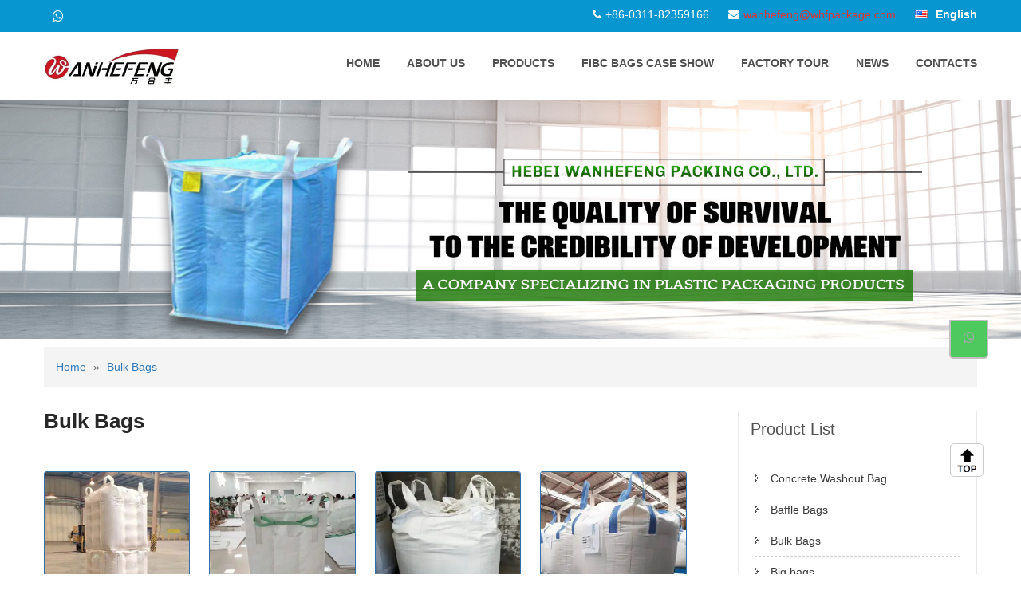

--- FILE ---
content_type: text/html
request_url: https://www.whfpackage.com/product-category/bulk-bags/
body_size: 19225
content:
<!DOCTYPE html>
<html lang="en-US">
<head>
    <meta charset="UTF-8">
    <meta name="SKYPE_TOOLBAR" content="SKYPE_TOOLBAR_PARSER_COMPATIBLE">
    <meta name="viewport" content="width=device-width, initial-scale=1.0,maximum-scale=1.0,user-scalable=no">
    <meta http-equiv="Cache-Control" content="max-age=604800">
    <link rel='canonical' href='https://www.whfpackage.com/product-category/bulk-bags/'/>
    <meta name="keywords" content="Concrete Washout Bag, Baffle Bags, Bulk Bags, Sling Bags, Lockrand Stitch Side of Ton Bag" /><meta name="description" content="Hebei Wanhefeng Package Co.,Ltd. is a professsional manufacturer of various of container bag, PP fabric, PE fabric, lifting belt, shroud belt and locking line etc. The main products are Concrete Washout Bag, Baffle Bags, Bulk Bags, Sling Bags and Lockrand Stitch Side of Ton Bag." />    <link href="/wp-content/uploads/2021/06/32-32-1.jpg" rel="icon" type="image/x-icon" />
    <link rel="preload" href="/wp-content/themes/slzbrick-pro/css/font-awesome.min.css" as="style"
          onload="this.onload=null;this.rel='stylesheet'">
    <noscript>
        <link rel="stylesheet" href="/wp-content/themes/slzbrick-pro/css/font-awesome.min.css">
    </noscript>

            <link rel="stylesheet" href="/wp-content/themes/slzbrick-pro/css/inside.min.css?var=6601">
    
    <!-- Optimized with WP Meteor v3.3.1 - https://wordpress.org/plugins/wp-meteor/ --><script data-wpmeteor-nooptimize="true" >var _wpmeteor={"gdpr":true,"rdelay":86400000,"preload":true,"elementor-animations":true,"elementor-pp":true,"v":"3.3.1","rest_url":"https:\/\/www.whfpackage.com\/wp-json\/"};(()=>{try{new MutationObserver(function(){}),new PerformanceObserver(function(){}),Object.assign({},{}),document.fonts.ready.then(function(){})}catch{t="wpmeteordisable=1",i=document.location.href,i.match(/[?&]wpmeteordisable/)||(o="",i.indexOf("?")==-1?i.indexOf("#")==-1?o=i+"?"+t:o=i.replace("#","?"+t+"#"):i.indexOf("#")==-1?o=i+"&"+t:o=i.replace("#","&"+t+"#"),document.location.href=o)}var t,i,o;})();

</script><script data-wpmeteor-nooptimize="true" >(()=>{var M=class{constructor(){this.l=[]}emit(e,r=null){this.l[e]&&this.l[e].forEach(n=>n(r))}on(e,r){this.l[e]=(this.l[e]||[]),this.l[e].push(r)}off(e,r){this.l[e]=(this.l[e]||[]).filter(n=>n!==r)}};var h=new M;var _e=()=>Math.round(performance.now())/1e3;var ke=document,Gt="DOMContentLoaded",T=class{constructor(){this.known=[]}init(){let e,r,n=!1,o=s=>{if(!n&&s&&s.fn&&!s.__wpmeteor){let d=function(i){return ke.addEventListener(Gt,c=>{i.bind(ke)(s,c,"jQueryMock")}),this};this.known.push([s,s.fn.ready,s.fn.init.prototype.ready]),s.fn.ready=d,s.fn.init.prototype.ready=d,s.__wpmeteor=!0}return s};window.jQuery&&(e=o(window.jQuery)),Object.defineProperty(window,"jQuery",{get(){return e},set(s){e=o(s)}}),Object.defineProperty(window,"$",{get(){return r},set(s){r=o(s)}}),h.on("l",()=>n=!0)}unmock(){this.known.forEach(([e,r,n])=>{e.fn.ready=r,e.fn.init.prototype.ready=n})}};var xe={};((t,e)=>{try{let r=Object.defineProperty({},e,{get:function(){return xe[e]=!0}});t.addEventListener(e,null,r),t.removeEventListener(e,null,r)}catch{}})(window,"passive");var le=xe;var Ae=window,V=document,pe="addEventListener",ue="removeEventListener",Y="removeAttribute",X="getAttribute",Ut="setAttribute",Re="DOMContentLoaded",Ne=["mouseover","keydown","touchmove","touchend","wheel"],Me=["mouseover","mouseout","touchstart","touchmove","touchend","click"],B="data-wpmeteor-";var P=class{init(){let e=!1,r=!1,n=c=>{e||(e=!0,Ne.forEach(l=>V.body[ue](l,n,le)),clearTimeout(r),h.emit("fi"))},o=c=>{let l=new MouseEvent("click",{view:c.view,bubbles:!0,cancelable:!0});return Object.defineProperty(l,"target",{writable:!1,value:c.target}),l};h.on("i",()=>{e||n()});let s=[],d=c=>{c.target&&"dispatchEvent"in c.target&&(c.type==="click"?(c.preventDefault(),c.stopPropagation(),s.push(o(c))):c.type!=="touchmove"&&s.push(c),c.target[Ut](B+c.type,!0))};h.on("l",()=>{Me.forEach(_=>Ae[ue](_,d));let c;for(;c=s.shift();){var l=c.target;l[X](B+"touchstart")&&l[X](B+"touchend")&&!l[X](B+"click")?(l[X](B+"touchmove")||(l[Y](B+"touchmove"),s.push(o(c))),l[Y](B+"touchstart"),l[Y](B+"touchend")):l[Y](B+c.type),l.dispatchEvent(c)}});let i=()=>{Ne.forEach(c=>V.body[pe](c,n,le)),Me.forEach(c=>Ae[pe](c,d)),V[ue](Re,i)};V[pe](Re,i)}};var Te=document,Z=Te.createElement("span");Z.setAttribute("id","elementor-device-mode");Z.setAttribute("class","elementor-screen-only");var Bt=!1,Pe=()=>(Bt||Te.body.appendChild(Z),getComputedStyle(Z,":after").content.replace(/"/g,""));var ee=window,Fe=document,Ie=Fe.documentElement;var We="getAttribute",ze="setAttribute",qe=t=>t[We]("class")||"",He=(t,e)=>t[ze]("class",e),je=()=>{window.addEventListener("load",function(){let t=Pe(),e=Math.max(Ie.clientWidth||0,ee.innerWidth||0),r=Math.max(Ie.clientHeight||0,ee.innerHeight||0),n=["_animation_"+t,"animation_"+t,"_animation","_animation","animation"];Array.from(Fe.querySelectorAll(".elementor-invisible")).forEach(o=>{let s=o.getBoundingClientRect();if(s.top+ee.scrollY<=r&&s.left+ee.scrollX<e)try{let i=JSON.parse(o[We]("data-settings"));if(i.trigger_source)return;let c=i._animation_delay||i.animation_delay||0,l,_;for(var d=0;d<n.length;d++)if(i[n[d]]){_=n[d],l=i[_];break}if(l){let Oe=qe(o),Lt=l==="none"?Oe:Oe+" animated "+l,bt=setTimeout(()=>{He(o,Lt.replace(/\belementor-invisible\b/,"")),n.forEach(Dt=>delete i[Dt]),o[ze]("data-settings",JSON.stringify(i))},c);h.on("fi",()=>{clearTimeout(bt),He(o,qe(o).replace(new RegExp("\b"+l+"\b"),""))})}}catch(i){console.error(i)}})})};var fe=document,Qe="getAttribute",Ct="setAttribute",me="querySelectorAll",Ke="data-in-mega_smartmenus",$e=()=>{let t=fe.createElement("div");t.innerHTML='<span class="sub-arrow --wp-meteor"><i class="fa" aria-hidden="true"></i></span>';let e=t.firstChild,r=n=>{let o=[];for(;n=n.previousElementSibling;)o.push(n);return o};fe.addEventListener("DOMContentLoaded",function(){Array.from(fe[me](".pp-advanced-menu ul")).forEach(n=>{if(n[Qe](Ke))return;(n[Qe]("class")||"").match(/\bmega-menu\b/)&&n[me]("ul").forEach(d=>{d[Ct](Ke,!0)});let o=r(n),s=o.filter(d=>d).filter(d=>d.tagName==="A").pop();if(s||(s=o.map(d=>Array.from(d[me]("a"))).filter(d=>d).flat().pop()),s){let d=e.cloneNode(!0);s.appendChild(d),new MutationObserver(c=>{c.forEach(({addedNodes:l})=>{l.forEach(_=>{if(_.nodeType===1&&_.tagName==="SPAN")try{s.removeChild(d)}catch{}})})}).observe(s,{childList:!0})}})})};var v="DOMContentLoaded",y="readystatechange",b="message";var K="SCRIPT",St=()=>{},x=console.error,u="data-wpmeteor-",U=Object.defineProperty,De=Object.defineProperties,Ge="javascript/blocked",at=/^(text\/javascript|module)$/i,dt="requestAnimationFrame",lt="requestIdleCallback",oe="setTimeout",p=window,a=document,w="addEventListener",ie="removeEventListener",f="getAttribute",q="setAttribute",N="removeAttribute",G="hasAttribute",m="load",ce="error",$=p.constructor.name+"::",J=a.constructor.name+"::",pt=function(t,e){e=e||p;for(var r=0;r<this.length;r++)t.call(e,this[r],r,this)};"NodeList"in p&&!NodeList.prototype.forEach&&(NodeList.prototype.forEach=pt);"HTMLCollection"in p&&!HTMLCollection.prototype.forEach&&(HTMLCollection.prototype.forEach=pt);_wpmeteor["elementor-animations"]&&je();_wpmeteor["elementor-pp"]&&$e();var D=[],k=[],Je=window.innerHeight||document.documentElement.clientHeight,Ve=window.innerWidth||document.documentElement.clientWidth,te=!1,R=[],g={},ut=!1,Ue=!1,Ot=0,re=a.visibilityState==="visible"?p[dt]:p[oe],ft=p[lt]||re;a[w]("visibilitychange",()=>{re=a.visibilityState==="visible"?p[dt]:p[oe],ft=p[lt]||re});var E=p[oe],ne,I=["src","async","defer","type","integrity"],F=Object,W="definePropert";F[W+"y"]=(t,e,r)=>t===p&&["jQuery","onload"].indexOf(e)>=0||(t===a||t===a.body)&&["readyState","write","writeln","on"+y].indexOf(e)>=0?(["on"+y,"on"+m].indexOf(e)&&r.set&&(g["on"+y]=g["on"+y]||[],g["on"+y].push(r.set)),t):t instanceof HTMLScriptElement&&I.indexOf(e)>=0?(t[e+"Getters"]||(t[e+"Getters"]=[],t[e+"Setters"]=[],U(t,e,{set(n){t[e+"Setters"].forEach(o=>o.call(t,n))},get(){return t[e+"Getters"].slice(-1)[0]()}})),r.get&&t[e+"Getters"].push(r.get),r.set&&t[e+"Setters"].push(r.set),t):U(t,e,r);F[W+"ies"]=(t,e)=>{for(let r in e)F[W+"y"](t,r,e[r]);return t};var H,he,S=a[w].bind(a),mt=a[ie].bind(a),O=p[w].bind(p),ae=p[ie].bind(p);typeof EventTarget<"u"&&(H=EventTarget.prototype.addEventListener,he=EventTarget.prototype.removeEventListener,S=H.bind(a),mt=he.bind(a),O=H.bind(p),ae=he.bind(p));var C=a.createElement.bind(a),de=a.__proto__.__lookupGetter__("readyState").bind(a),Ye="loading";U(a,"readyState",{get(){return Ye},set(t){return Ye=t}});var Xe=t=>R.filter(([e,,r],n)=>{if(!(t.indexOf(e.type)<0)){r||(r=e.target);try{let o=r.constructor.name+"::"+e.type;for(let s=0;s<g[o].length;s++)if(g[o][s]){let d=o+"::"+n+"::"+s;if(!ve[d])return!0}}catch{}}}).length,z,ve={},j=t=>{R.forEach(([e,r,n],o)=>{if(!(t.indexOf(e.type)<0)){n||(n=e.target);try{let s=n.constructor.name+"::"+e.type;if((g[s]||[]).length)for(let d=0;d<g[s].length;d++){let i=g[s][d];if(i){let c=s+"::"+o+"::"+d;if(!ve[c]){ve[c]=!0,a.readyState=r,z=s;try{Ot++,!i.prototype||i.prototype.constructor===i?i.bind(n)(e):i(e)}catch(l){x(l,i)}z=null}}}}catch(s){x(s)}}})};S(v,t=>{R.push([t,de(),a])});S(y,t=>{R.push([t,de(),a])});O(v,t=>{R.push([t,de(),p])});var ht=new T;O(m,t=>{R.push([t,de(),p]),A||(j([v,y,b,m]),ht.init())});var gt=t=>{R.push([t,a.readyState,p])},_t=()=>{ae(b,gt),(g[$+"message"]||[]).forEach(t=>{O(b,t)})};O(b,gt);h.on("fi",a.dispatchEvent.bind(a,new CustomEvent("fi")));h.on("fi",()=>{Ue=!0,A=!0,yt(),a.readyState="loading",E(L)});var vt=()=>{ut=!0,Ue&&!A&&(a.readyState="loading",E(L)),ae(m,vt)};O(m,vt);_wpmeteor.rdelay>=0&&new P().init(_wpmeteor.rdelay);var Ee=1,Ze=()=>{--Ee||E(h.emit.bind(h,"l"))};var A=!1,L=()=>{let t=D.shift();if(t)t[f](u+"src")?t[G](u+"async")?(Ee++,ge(t,Ze),E(L)):ge(t,E.bind(null,L)):(t.origtype==Ge&&ge(t),E(L));else if(Xe([v,y,b]))j([v,y,b]),E(L);else if(Ue&&ut)if(Xe([m,b]))j([m,b]),E(L);else if(Ee>1)ft(L);else if(k.length){for(;k.length;)D.push(k.shift());yt(),E(L)}else{if(p.RocketLazyLoadScripts)try{RocketLazyLoadScripts.run()}catch(e){x(e)}a.readyState="complete",_t(),ht.unmock(),A=!1,te=!0,p[oe](Ze)}else A=!1},ye=t=>{let e=C(K),r=t.attributes;for(var n=r.length-1;n>=0;n--)e[q](r[n].name,r[n].value);let o=t[f](u+"type");return o?e.type=o:e.type="text/javascript",(t.textContent||"").match(/^\s*class RocketLazyLoadScripts/)?e.textContent=t.textContent.replace(/^\s*class\s*RocketLazyLoadScripts/,"window.RocketLazyLoadScripts=class").replace("RocketLazyLoadScripts.run();",""):e.textContent=t.textContent,["after","type","src","async","defer"].forEach(s=>e[N](u+s)),e},et=(t,e)=>{let r=t.parentNode;if(r){if((r.nodeType===11?C(r.host.tagName):C(r.tagName)).appendChild(r.replaceChild(e,t)),!r.isConnected){x("Parent for",t," is not part of the DOM");return}return t}x("No parent for",t)},ge=(t,e)=>{let r=t[f](u+"src");if(r){let n=ye(t),o=H?H.bind(n):n[w].bind(n);t.getEventListeners&&t.getEventListeners().forEach(([i,c])=>{o(i,c)}),e&&(o(m,e),o(ce,e)),n.src=r;let s=et(t,n),d=n[f]("type");(!s||t[G]("nomodule")||d&&!at.test(d))&&e&&e()}else t.origtype===Ge?et(t,ye(t)):e&&e()},Be=(t,e)=>{let r=(g[t]||[]).indexOf(e);if(r>=0)return g[t][r]=void 0,!0},tt=(t,e,...r)=>{if("HTMLDocument::"+v==z&&t===v&&!e.toString().match(/jQueryMock/)){h.on("l",a.addEventListener.bind(a,t,e,...r));return}if(e&&(t===v||t===y)){let n=J+t;g[n]=g[n]||[],g[n].push(e),te&&j([t]);return}return S(t,e,...r)},rt=(t,e)=>{if(t===v){let r=J+t;Be(r,e)}return mt(t,e)};De(a,{[w]:{get(){return tt},set(){return tt}},[ie]:{get(){return rt},set(){return rt}}});var nt={},we=t=>{if(t)try{t.match(/^\/\/\w+/)&&(t=a.location.protocol+t);let e=new URL(t),r=e.origin;if(r&&!nt[r]&&a.location.host!==e.host){let n=C("link");n.rel="preconnect",n.href=r,a.head.appendChild(n),nt[r]=!0}}catch{}},Q={},Et=(t,e,r,n)=>{var o=C("link");o.rel=e?"modulepre"+m:"pre"+m,o.as="script",r&&o[q]("crossorigin",r),o.href=t,n.appendChild(o),Q[t]=!0},yt=()=>{if(_wpmeteor.preload&&D.length){let t=a.createDocumentFragment();D.forEach(e=>{let r=e[f](u+"src");r&&!Q[r]&&!e[f](u+"integrity")&&!e[G]("nomodule")&&Et(r,e[f](u+"type")=="module",e[G]("crossorigin")&&e[f]("crossorigin"),t)}),re(a.head.appendChild.bind(a.head,t))}};S(v,()=>{let t=[...D];D.splice(0,D.length),[...a.querySelectorAll("script["+u+"after]"),...t].forEach(e=>{if(se.some(n=>n===e))return;let r=e.__lookupGetter__("type").bind(e);U(e,"origtype",{get(){return r()}}),(e[f](u+"src")||"").match(/\/gtm.js\?/)?k.push(e):e[G](u+"async")?k.unshift(e):D.push(e),se.push(e)})});var Le=function(...t){let e=C(...t);if(t[0].toUpperCase()!==K||!A)return e;let r=e[q].bind(e),n=e[f].bind(e),o=e[G].bind(e);r(u+"after","REORDER"),r(u+"type","text/javascript"),e.type=Ge;let s=[];e.getEventListeners=()=>s,F[W+"ies"](e,{onreadystatechange:{set(i){s.push([m,i])}},onload:{set(i){s.push([m,i])}},onerror:{set(i){s.push([ce,i])}}}),I.forEach(i=>{let c=e.__lookupGetter__(i).bind(e);F[W+"y"](e,i,{set(l){return l?e[q](u+i,l):e[N](u+i)},get(){return e[f](u+i)}}),U(e,"orig"+i,{get(){return c()}})}),e[w]=function(i,c){s.push([i,c])},e[q]=function(i,c){if(I.includes(i))return c?r(u+i,c):e[N](u+i);["onload","onerror","onreadystatechange"].includes(i)?c?(r(u+i,c),r(i,'document.dispatchEvent(new CustomEvent("wpmeteor:load", { detail: { event: event, target: this } }))')):(e[N](i),e[N](u+i,c)):r(i,c)},e[f]=function(i){return I.indexOf(i)>=0?n(u+i):n(i)},e[G]=function(i){return I.indexOf(i)>=0?o(u+i):o(i)};let d=e.attributes;return U(e,"attributes",{get(){return[...d].filter(c=>c.name!=="type"&&c.name!==u+"after").map(c=>({name:c.name.match(new RegExp(u))?c.name.replace(u,""):c.name,value:c.value}))}}),e};Object.defineProperty(a,"createElement",{set(t){t!==Le&&(ne=t)},get(){return ne||Le}});var se=[],Ce=new MutationObserver(t=>{A&&t.forEach(({addedNodes:e,target:r})=>{e.forEach(n=>{if(n.nodeType===1)if(K===n.tagName)if(n[f](u+"after")==="REORDER"&&(!n[f](u+"type")||at.test(n[f](u+"type")))){let o=n[f](u+"src");se.filter(s=>s===n).length&&x("Inserted twice",n),n.parentNode?(se.push(n),(o||"").match(/\/gtm.js\?/)?(k.push(n),we(o)):n[G](u+"async")?(k.unshift(n),we(o)):(o&&!n[f](u+"integrity")&&!n[G]("nomodule")&&!Q[o]&&(St(_e(),"pre preload",D.length),Et(o,n[f](u+"type")=="module",n[G]("crossorigin")&&n[f]("crossorigin"),a.head)),D.push(n))):(n.addEventListener(m,s=>s.target.parentNode.removeChild(s.target)),n.addEventListener(ce,s=>s.target.parentNode.removeChild(s.target)),r.appendChild(n))}else h.emit("s",n.src);else n.tagName==="LINK"&&n[f]("as")==="script"&&(Q[n[f]("href")]=!0)})})}),wt={childList:!0,subtree:!0,attributes:!0,attributeOldValue:!0};Ce.observe(a.documentElement,wt);var kt=HTMLElement.prototype.attachShadow;HTMLElement.prototype.attachShadow=function(t){let e=kt.call(this,t);return t.mode==="open"&&Ce.observe(e,wt),e};h.on("l",()=>{(!ne||ne===Le)&&(a.createElement=C,Ce.disconnect()),a.dispatchEvent(new CustomEvent("l"))});var be=t=>{let e,r;!a.currentScript||!a.currentScript.parentNode?(e=a.body,r=e.lastChild):(r=a.currentScript,e=r.parentNode);try{let n=C("div");n.innerHTML=t,Array.from(n.childNodes).forEach(o=>{o.nodeName===K?e.insertBefore(ye(o),r):e.insertBefore(o,r)})}catch(n){x(n)}},st=t=>be(t+`
`);De(a,{write:{get(){return be},set(t){return be=t}},writeln:{get(){return st},set(t){return st=t}}});var ot=(t,e,...r)=>{if("Window::"+v==z&&t===v&&!e.toString().match(/jQueryMock/)){h.on("l",p.addEventListener.bind(p,t,e,...r));return}if("Window::"+m==z&&t===m){h.on("l",p.addEventListener.bind(p,t,e,...r));return}if(e&&(t===m||t===v||t===b&&!te)){let n=t===v?J+t:$+t;g[n]=g[n]||[],g[n].push(e),te&&j([t]);return}return O(t,e,...r)},it=(t,e)=>{if(t===m){let r=t===v?J+t:$+t;Be(r,e)}return ae(t,e)};De(p,{[w]:{get(){return ot},set(){return ot}},[ie]:{get(){return it},set(){return it}}});var Se=t=>{let e;return{get(){return e},set(r){return e&&Be(t,r),g[t]=g[t]||[],g[t].push(r),e=r}}};S("wpmeteor:load",t=>{let{target:e,event:r}=t.detail,n=e===p?a.body:e,o=n[f](u+"on"+r.type);n[N](u+"on"+r.type);try{let s=new Function("event",o);e===p?p[w](m,p[w].bind(p,m,s)):s.call(e,r)}catch(s){console.err(s)}});{let t=Se($+m);U(p,"onload",t),S(v,()=>{U(a.body,"onload",t)})}U(a,"onreadystatechange",Se(J+y));U(p,"onmessage",Se($+b));if(!1)try{}catch(t){}var xt=t=>{let r={"4g":1250,"3g":2500,"2g":2500}[(navigator.connection||{}).effectiveType]||0,n=t.getBoundingClientRect(),o={top:-1*Je-r,left:-1*Ve-r,bottom:Je+r,right:Ve+r};return!(n.left>=o.right||n.right<=o.left||n.top>=o.bottom||n.bottom<=o.top)},ct=(t=!0)=>{let e=1,r=-1,n={},o=()=>{r++,--e||E(h.emit.bind(h,"i"),_wpmeteor.rdelay)};Array.from(a.getElementsByTagName("*")).forEach(s=>{let d,i,c;if(s.tagName==="IMG"){let l=s.currentSrc||s.src;l&&!n[l]&&!l.match(/^data:/i)&&((s.loading||"").toLowerCase()!=="lazy"||xt(s))&&(d=l)}else if(s.tagName===K)we(s[f](u+"src"));else if(s.tagName==="LINK"&&s[f]("as")==="script"&&["pre"+m,"modulepre"+m].indexOf(s[f]("rel"))>=0)Q[s[f]("href")]=!0;else if((i=p.getComputedStyle(s))&&(c=(i.backgroundImage||"").match(/^url\s*\((.*?)\)/i))&&(c||[]).length){let l=c[0].slice(4,-1).replace(/"/g,"");!n[l]&&!l.match(/^data:/i)&&(d=l)}if(d){n[d]=!0;let l=new Image;t&&(e++,l[w](m,o),l[w](ce,o)),l.src=d}}),a.fonts.ready.then(()=>{o()})};_wpmeteor.rdelay===0?S(v,()=>E(ct.bind(null,!1))):O(m,ct);})();
//0.1.16

</script><script  data-wpmeteor-after="REORDER" type="javascript/blocked" data-wpmeteor-type="text/javascript"  data-wpmeteor-src="/wp-includes/js/jquery/jquery.min.js" data-wpmeteor-defer></script>
    
    <script  data-wpmeteor-nooptimize="true" data-cfasync="false" data-no-defer="1" data-no-minify="1" data-no-optimize="1">var ewww_webp_supported=!1;function check_webp_feature(A,e){var w;e=void 0!==e?e:function(){},ewww_webp_supported?e(ewww_webp_supported):((w=new Image).onload=function(){ewww_webp_supported=0<w.width&&0<w.height,e&&e(ewww_webp_supported)},w.onerror=function(){e&&e(!1)},w.src="data:image/webp;base64,"+{alpha:"UklGRkoAAABXRUJQVlA4WAoAAAAQAAAAAAAAAAAAQUxQSAwAAAARBxAR/Q9ERP8DAABWUDggGAAAABQBAJ0BKgEAAQAAAP4AAA3AAP7mtQAAAA=="}[A])}check_webp_feature("alpha");</script><script  data-wpmeteor-nooptimize="true" data-cfasync="false" data-no-defer="1" data-no-minify="1" data-no-optimize="1">var Arrive=function(c,w){"use strict";if(c.MutationObserver&&"undefined"!=typeof HTMLElement){var r,a=0,u=(r=HTMLElement.prototype.matches||HTMLElement.prototype.webkitMatchesSelector||HTMLElement.prototype.mozMatchesSelector||HTMLElement.prototype.msMatchesSelector,{matchesSelector:function(e,t){return e instanceof HTMLElement&&r.call(e,t)},addMethod:function(e,t,r){var a=e[t];e[t]=function(){return r.length==arguments.length?r.apply(this,arguments):"function"==typeof a?a.apply(this,arguments):void 0}},callCallbacks:function(e,t){t&&t.options.onceOnly&&1==t.firedElems.length&&(e=[e[0]]);for(var r,a=0;r=e[a];a++)r&&r.callback&&r.callback.call(r.elem,r.elem);t&&t.options.onceOnly&&1==t.firedElems.length&&t.me.unbindEventWithSelectorAndCallback.call(t.target,t.selector,t.callback)},checkChildNodesRecursively:function(e,t,r,a){for(var i,n=0;i=e[n];n++)r(i,t,a)&&a.push({callback:t.callback,elem:i}),0<i.childNodes.length&&u.checkChildNodesRecursively(i.childNodes,t,r,a)},mergeArrays:function(e,t){var r,a={};for(r in e)e.hasOwnProperty(r)&&(a[r]=e[r]);for(r in t)t.hasOwnProperty(r)&&(a[r]=t[r]);return a},toElementsArray:function(e){return e=void 0!==e&&("number"!=typeof e.length||e===c)?[e]:e}}),e=(l.prototype.addEvent=function(e,t,r,a){a={target:e,selector:t,options:r,callback:a,firedElems:[]};return this._beforeAdding&&this._beforeAdding(a),this._eventsBucket.push(a),a},l.prototype.removeEvent=function(e){for(var t,r=this._eventsBucket.length-1;t=this._eventsBucket[r];r--)e(t)&&(this._beforeRemoving&&this._beforeRemoving(t),(t=this._eventsBucket.splice(r,1))&&t.length&&(t[0].callback=null))},l.prototype.beforeAdding=function(e){this._beforeAdding=e},l.prototype.beforeRemoving=function(e){this._beforeRemoving=e},l),t=function(i,n){var o=new e,l=this,s={fireOnAttributesModification:!1};return o.beforeAdding(function(t){var e=t.target;e!==c.document&&e!==c||(e=document.getElementsByTagName("html")[0]);var r=new MutationObserver(function(e){n.call(this,e,t)}),a=i(t.options);r.observe(e,a),t.observer=r,t.me=l}),o.beforeRemoving(function(e){e.observer.disconnect()}),this.bindEvent=function(e,t,r){t=u.mergeArrays(s,t);for(var a=u.toElementsArray(this),i=0;i<a.length;i++)o.addEvent(a[i],e,t,r)},this.unbindEvent=function(){var r=u.toElementsArray(this);o.removeEvent(function(e){for(var t=0;t<r.length;t++)if(this===w||e.target===r[t])return!0;return!1})},this.unbindEventWithSelectorOrCallback=function(r){var a=u.toElementsArray(this),i=r,e="function"==typeof r?function(e){for(var t=0;t<a.length;t++)if((this===w||e.target===a[t])&&e.callback===i)return!0;return!1}:function(e){for(var t=0;t<a.length;t++)if((this===w||e.target===a[t])&&e.selector===r)return!0;return!1};o.removeEvent(e)},this.unbindEventWithSelectorAndCallback=function(r,a){var i=u.toElementsArray(this);o.removeEvent(function(e){for(var t=0;t<i.length;t++)if((this===w||e.target===i[t])&&e.selector===r&&e.callback===a)return!0;return!1})},this},i=new function(){var s={fireOnAttributesModification:!1,onceOnly:!1,existing:!1};function n(e,t,r){return!(!u.matchesSelector(e,t.selector)||(e._id===w&&(e._id=a++),-1!=t.firedElems.indexOf(e._id)))&&(t.firedElems.push(e._id),!0)}var c=(i=new t(function(e){var t={attributes:!1,childList:!0,subtree:!0};return e.fireOnAttributesModification&&(t.attributes=!0),t},function(e,i){e.forEach(function(e){var t=e.addedNodes,r=e.target,a=[];null!==t&&0<t.length?u.checkChildNodesRecursively(t,i,n,a):"attributes"===e.type&&n(r,i)&&a.push({callback:i.callback,elem:r}),u.callCallbacks(a,i)})})).bindEvent;return i.bindEvent=function(e,t,r){t=void 0===r?(r=t,s):u.mergeArrays(s,t);var a=u.toElementsArray(this);if(t.existing){for(var i=[],n=0;n<a.length;n++)for(var o=a[n].querySelectorAll(e),l=0;l<o.length;l++)i.push({callback:r,elem:o[l]});if(t.onceOnly&&i.length)return r.call(i[0].elem,i[0].elem);setTimeout(u.callCallbacks,1,i)}c.call(this,e,t,r)},i},o=new function(){var a={};function i(e,t){return u.matchesSelector(e,t.selector)}var n=(o=new t(function(){return{childList:!0,subtree:!0}},function(e,r){e.forEach(function(e){var t=e.removedNodes,e=[];null!==t&&0<t.length&&u.checkChildNodesRecursively(t,r,i,e),u.callCallbacks(e,r)})})).bindEvent;return o.bindEvent=function(e,t,r){t=void 0===r?(r=t,a):u.mergeArrays(a,t),n.call(this,e,t,r)},o};d(HTMLElement.prototype),d(NodeList.prototype),d(HTMLCollection.prototype),d(HTMLDocument.prototype),d(Window.prototype);var n={};return s(i,n,"unbindAllArrive"),s(o,n,"unbindAllLeave"),n}function l(){this._eventsBucket=[],this._beforeAdding=null,this._beforeRemoving=null}function s(e,t,r){u.addMethod(t,r,e.unbindEvent),u.addMethod(t,r,e.unbindEventWithSelectorOrCallback),u.addMethod(t,r,e.unbindEventWithSelectorAndCallback)}function d(e){e.arrive=i.bindEvent,s(i,e,"unbindArrive"),e.leave=o.bindEvent,s(o,e,"unbindLeave")}}(window,void 0),ewww_webp_supported=!1;function check_webp_feature(e,t){var r;ewww_webp_supported?t(ewww_webp_supported):((r=new Image).onload=function(){ewww_webp_supported=0<r.width&&0<r.height,t(ewww_webp_supported)},r.onerror=function(){t(!1)},r.src="data:image/webp;base64,"+{alpha:"UklGRkoAAABXRUJQVlA4WAoAAAAQAAAAAAAAAAAAQUxQSAwAAAARBxAR/Q9ERP8DAABWUDggGAAAABQBAJ0BKgEAAQAAAP4AAA3AAP7mtQAAAA==",animation:"UklGRlIAAABXRUJQVlA4WAoAAAASAAAAAAAAAAAAQU5JTQYAAAD/////AABBTk1GJgAAAAAAAAAAAAAAAAAAAGQAAABWUDhMDQAAAC8AAAAQBxAREYiI/gcA"}[e])}function ewwwLoadImages(e){if(e){for(var t=document.querySelectorAll(".batch-image img, .image-wrapper a, .ngg-pro-masonry-item a, .ngg-galleria-offscreen-seo-wrapper a"),r=0,a=t.length;r<a;r++)ewwwAttr(t[r],"data-src",t[r].getAttribute("data-webp")),ewwwAttr(t[r],"data-thumbnail",t[r].getAttribute("data-webp-thumbnail"));for(var i=document.querySelectorAll(".rev_slider ul li"),r=0,a=i.length;r<a;r++){ewwwAttr(i[r],"data-thumb",i[r].getAttribute("data-webp-thumb"));for(var n=1;n<11;)ewwwAttr(i[r],"data-param"+n,i[r].getAttribute("data-webp-param"+n)),n++}for(r=0,a=(i=document.querySelectorAll(".rev_slider img")).length;r<a;r++)ewwwAttr(i[r],"data-lazyload",i[r].getAttribute("data-webp-lazyload"));for(var o=document.querySelectorAll("div.woocommerce-product-gallery__image"),r=0,a=o.length;r<a;r++)ewwwAttr(o[r],"data-thumb",o[r].getAttribute("data-webp-thumb"))}for(var l=document.querySelectorAll("video"),r=0,a=l.length;r<a;r++)ewwwAttr(l[r],"poster",e?l[r].getAttribute("data-poster-webp"):l[r].getAttribute("data-poster-image"));for(var s,c=document.querySelectorAll("img.ewww_webp_lazy_load"),r=0,a=c.length;r<a;r++)e&&(ewwwAttr(c[r],"data-lazy-srcset",c[r].getAttribute("data-lazy-srcset-webp")),ewwwAttr(c[r],"data-srcset",c[r].getAttribute("data-srcset-webp")),ewwwAttr(c[r],"data-lazy-src",c[r].getAttribute("data-lazy-src-webp")),ewwwAttr(c[r],"data-src",c[r].getAttribute("data-src-webp")),ewwwAttr(c[r],"data-orig-file",c[r].getAttribute("data-webp-orig-file")),ewwwAttr(c[r],"data-medium-file",c[r].getAttribute("data-webp-medium-file")),ewwwAttr(c[r],"data-large-file",c[r].getAttribute("data-webp-large-file")),null!=(s=c[r].getAttribute("srcset"))&&!1!==s&&s.includes("R0lGOD")&&ewwwAttr(c[r],"src",c[r].getAttribute("data-lazy-src-webp"))),c[r].className=c[r].className.replace(/\bewww_webp_lazy_load\b/,"");for(var w=document.querySelectorAll(".ewww_webp"),r=0,a=w.length;r<a;r++)e?(ewwwAttr(w[r],"srcset",w[r].getAttribute("data-srcset-webp")),ewwwAttr(w[r],"src",w[r].getAttribute("data-src-webp")),ewwwAttr(w[r],"data-orig-file",w[r].getAttribute("data-webp-orig-file")),ewwwAttr(w[r],"data-medium-file",w[r].getAttribute("data-webp-medium-file")),ewwwAttr(w[r],"data-large-file",w[r].getAttribute("data-webp-large-file")),ewwwAttr(w[r],"data-large_image",w[r].getAttribute("data-webp-large_image")),ewwwAttr(w[r],"data-src",w[r].getAttribute("data-webp-src"))):(ewwwAttr(w[r],"srcset",w[r].getAttribute("data-srcset-img")),ewwwAttr(w[r],"src",w[r].getAttribute("data-src-img"))),w[r].className=w[r].className.replace(/\bewww_webp\b/,"ewww_webp_loaded");window.jQuery&&jQuery.fn.isotope&&jQuery.fn.imagesLoaded&&(jQuery(".fusion-posts-container-infinite").imagesLoaded(function(){jQuery(".fusion-posts-container-infinite").hasClass("isotope")&&jQuery(".fusion-posts-container-infinite").isotope()}),jQuery(".fusion-portfolio:not(.fusion-recent-works) .fusion-portfolio-wrapper").imagesLoaded(function(){jQuery(".fusion-portfolio:not(.fusion-recent-works) .fusion-portfolio-wrapper").isotope()}))}function ewwwWebPInit(e){ewwwLoadImages(e),ewwwNggLoadGalleries(e),document.arrive(".ewww_webp",function(){ewwwLoadImages(e)}),document.arrive(".ewww_webp_lazy_load",function(){ewwwLoadImages(e)}),document.arrive("videos",function(){ewwwLoadImages(e)}),"loading"==document.readyState?document.addEventListener("DOMContentLoaded",ewwwJSONParserInit):("undefined"!=typeof galleries&&ewwwNggParseGalleries(e),ewwwWooParseVariations(e))}function ewwwAttr(e,t,r){null!=r&&!1!==r&&e.setAttribute(t,r)}function ewwwJSONParserInit(){"undefined"!=typeof galleries&&check_webp_feature("alpha",ewwwNggParseGalleries),check_webp_feature("alpha",ewwwWooParseVariations)}function ewwwWooParseVariations(e){if(e)for(var t=document.querySelectorAll("form.variations_form"),r=0,a=t.length;r<a;r++){var i=t[r].getAttribute("data-product_variations"),n=!1;try{for(var o in i=JSON.parse(i))void 0!==i[o]&&void 0!==i[o].image&&(void 0!==i[o].image.src_webp&&(i[o].image.src=i[o].image.src_webp,n=!0),void 0!==i[o].image.srcset_webp&&(i[o].image.srcset=i[o].image.srcset_webp,n=!0),void 0!==i[o].image.full_src_webp&&(i[o].image.full_src=i[o].image.full_src_webp,n=!0),void 0!==i[o].image.gallery_thumbnail_src_webp&&(i[o].image.gallery_thumbnail_src=i[o].image.gallery_thumbnail_src_webp,n=!0),void 0!==i[o].image.thumb_src_webp&&(i[o].image.thumb_src=i[o].image.thumb_src_webp,n=!0));n&&ewwwAttr(t[r],"data-product_variations",JSON.stringify(i))}catch(e){}}}function ewwwNggParseGalleries(e){if(e)for(var t in galleries){var r=galleries[t];galleries[t].images_list=ewwwNggParseImageList(r.images_list)}}function ewwwNggLoadGalleries(e){e&&document.addEventListener("ngg.galleria.themeadded",function(e,t){window.ngg_galleria._create_backup=window.ngg_galleria.create,window.ngg_galleria.create=function(e,t){var r=$(e).data("id");return galleries["gallery_"+r].images_list=ewwwNggParseImageList(galleries["gallery_"+r].images_list),window.ngg_galleria._create_backup(e,t)}})}function ewwwNggParseImageList(e){for(var t in e){var r=e[t];if(void 0!==r["image-webp"]&&(e[t].image=r["image-webp"],delete e[t]["image-webp"]),void 0!==r["thumb-webp"]&&(e[t].thumb=r["thumb-webp"],delete e[t]["thumb-webp"]),void 0!==r.full_image_webp&&(e[t].full_image=r.full_image_webp,delete e[t].full_image_webp),void 0!==r.srcsets)for(var a in r.srcsets)nggSrcset=r.srcsets[a],void 0!==r.srcsets[a+"-webp"]&&(e[t].srcsets[a]=r.srcsets[a+"-webp"],delete e[t].srcsets[a+"-webp"]);if(void 0!==r.full_srcsets)for(var i in r.full_srcsets)nggFSrcset=r.full_srcsets[i],void 0!==r.full_srcsets[i+"-webp"]&&(e[t].full_srcsets[i]=r.full_srcsets[i+"-webp"],delete e[t].full_srcsets[i+"-webp"])}return e}check_webp_feature("alpha",ewwwWebPInit);</script><title>Bulk Bags &#8211; Hebei Wanhefeng Package Co.,Ltd.</title>
<meta name='robots' content='max-image-preview:large' />
<link rel='dns-prefetch' href='//s.w.org' />
<link rel="alternate" type="application/rss+xml" title="Hebei Wanhefeng Package Co.,Ltd. &raquo; Feed" href="https://www.whfpackage.com/feed/" />
<link rel="alternate" type="application/rss+xml" title="Hebei Wanhefeng Package Co.,Ltd. &raquo; Comments Feed" href="https://www.whfpackage.com/comments/feed/" />
<link rel="alternate" type="application/rss+xml" title="Hebei Wanhefeng Package Co.,Ltd. &raquo; Bulk Bags Product cat Feed" href="https://www.whfpackage.com/product-category/bulk-bags/feed/" />
<link rel="https://api.w.org/" href="https://www.whfpackage.com/wp-json/" /><link rel="EditURI" type="application/rsd+xml" title="RSD" href="https://www.whfpackage.com/xmlrpc.php?rsd" />
<link rel="alternate" hreflang="ru" href="/product-category/bulk-bags/?lang=ru"/><link rel="alternate" hreflang="af" href="/product-category/bulk-bags/?lang=af"/><link rel="alternate" hreflang="sq" href="/product-category/bulk-bags/?lang=sq"/><link rel="alternate" hreflang="am" href="/product-category/bulk-bags/?lang=am"/><link rel="alternate" hreflang="ar" href="/product-category/bulk-bags/?lang=ar"/><style>.header, .header.contacthead{background-color:rgba(,,,1)}.header.contacthead{background-color:rgba(,,,1)}</style><style>.sitenav ul li a {padding: 15px;}
.header_right {padding: 10px 0;}
ul.products li.product a img, .productmember-list .prolist_thumnailbx img, .product-gallery .picBox li img {
     border: 1px solid #3670a9;
    border-radius: 3px;
    width: 99.2%;
    height: 100%;}
.sitenav ul li:hover ul{width:300px;}.sitenav ul li:hover ul li:hover ul{left:300px;}
.pp_category_box h3 { font-size: 15px;}
@media screen and (max-width: 767px){html, body{height: 100%;overflow-y: auto;}}
</style><style>.wp-block-gallery.is-cropped .blocks-gallery-item picture{height:100%;width:100%;}</style>	<style type="text/css">
		
	</style>
	    <script  data-wpmeteor-after="REORDER" type="javascript/blocked" data-wpmeteor-type="text/javascript"  data-wpmeteor-src="https://app.termly.io/resource-blocker/7dca8a82-960d-40dd-ade5-ca7722151ac2?autoBlock=on" ></script>

<!-- Google Tag Manager -->
<script  data-wpmeteor-after="REORDER" type="javascript/blocked" data-wpmeteor-type="text/javascript" >(function(w,d,s,l,i){w[l]=w[l]||[];w[l].push({'gtm.start':
new Date().getTime(),event:'gtm.js'});var f=d.getElementsByTagName(s)[0],
j=d.createElement(s),dl=l!='dataLayer'?'&l='+l:'';j.async=true;j.src=
'https://www.googletagmanager.com/gtm.js?id='+i+dl;f.parentNode.insertBefore(j,f);
})(window,document,'script','dataLayer','GTM-KLBDG3F');</script>
<!-- End Google Tag Manager -->

<script  data-wpmeteor-after="REORDER" type="javascript/blocked" data-wpmeteor-type="text/javascript" >
    (function(c,l,a,r,i,t,y){
        c[a]=c[a]||function(){(c[a].q=c[a].q||[]).push(arguments)};
        t=l.createElement(r);t.async=1;t.src="https://www.clarity.ms/tag/"+i;
        y=l.getElementsByTagName(r)[0];y.parentNode.insertBefore(t,y);
    })(window, document, "clarity", "script", "7fdeefs1dr");
</script>

<!-- Global site tag (gtag.js) - Google Analytics -->
<script  data-wpmeteor-after="REORDER" type="javascript/blocked" data-wpmeteor-type="text/javascript"  data-wpmeteor-async data-wpmeteor-src="https://www.googletagmanager.com/gtag/js?id=UA-121190483-1"></script>
<script  data-wpmeteor-after="REORDER" type="javascript/blocked" data-wpmeteor-type="text/javascript" >
  window.dataLayer = window.dataLayer || [];
  function gtag(){dataLayer.push(arguments);}
  gtag('js', new Date());

  gtag('config', 'UA-121190483-1');
</script>

<!-- Yandex.Metrika counter -->
<script  data-wpmeteor-after="REORDER" type="javascript/blocked" data-wpmeteor-type="text/javascript"  >
   (function(m,e,t,r,i,k,a){m[i]=m[i]||function(){(m[i].a=m[i].a||[]).push(arguments)};
   m[i].l=1*new Date();
   for (var j = 0; j < document.scripts.length; j++) {if (document.scripts[j].src === r) { return; }}
   k=e.createElement(t),a=e.getElementsByTagName(t)[0],k.async=1,k.src=r,a.parentNode.insertBefore(k,a)})
   (window, document, "script", "https://mc.yandex.ru/metrika/tag.js", "ym");

   ym(94925682, "init", {
        clickmap:true,
        trackLinks:true,
        accurateTrackBounce:true
   });
</script>
<noscript>
<div><img src="https://mc.yandex.ru/watch/94925682" style="position:absolute; left:-9999px;" alt="" /></div>
</noscript>
<!-- /Yandex.Metrika counter -->
    <script  data-wpmeteor-after="REORDER" type="javascript/blocked" data-wpmeteor-type="text/javascript" >
        var cgyQueryService = "https://productquery.mysiluzan.com/productquery/";
        var siteGuid = 'whfx66';
                var i18nLangJson = {"language":"英语","heart":"heart","star":"star","car":"car","tree":"tree","bicycle":"bicycle","ship":"ship","train":"train","umbrella":"umbrella","truck":"truck","bell":"bell","phone":"phone","trophy":"trophy","plane":"plane","gift":"gift","pencil":"pencil","camera":"camera","book":"book","headphones":"headphones","glass":"glass","bug":"bug","Not a valid e-mail address!":"Not a valid e-mail address!","Please enter full information":"Please enter full information","Failed to post product query with error status":"Failed to post product query with error status","message":"message","Getting Product Information":"Getting Product Information","Invalid Captcha. Please refresh the verification code and prove yourself to be human.":"Invalid Captcha. Please refresh the verification code and prove yourself to be human.","SEND":"SEND","Please fill in your email address":"Please fill in your email address","Not a valid phone number! No spaces between numbers.":"Not a valid phone number! No spaces between numbers.","Please select a verification code":"Please select a verification code","Expired Captcha. Please refresh the verification code and prove yourself to be human.":"验证码已过期，请刷新验证码","Thank you for your query, we'll get back to you soon!":"谢谢提交，我们会尽快联系您！"};
        var template = 'slzbrick-pro';
        var inquiry_email_verification = false;
    </script>
</head>
<body>
<script data-cfasync="false" data-no-defer="1" data-no-minify="1" data-no-optimize="1">if(typeof ewww_webp_supported==="undefined"){var ewww_webp_supported=!1}if(ewww_webp_supported){document.body.classList.add("webp-support")}</script>


<div class="header-top">
    <div class="container">
        <div class="left"><div class="social-icons"><a href="https://wa.me/8615544566565" target="_blank" class="fa fa-whatsapp" title="whatsApp"></a></div></div>
        <div class="right">
                            <i class="fa fa-phone"></i>+86-0311-82359166                        <span class="phno"><i class="fa fa-envelope">
                </i><a href="mailto:wanhefeng@whfpackage.com">wanhefeng@whfpackage.com</a>
            </span>
                            <div class="headerinfo"><style>
            .header-widget-1{
                display: inline-block;
                position: relative;
                text-align: left;
            }
            .headerinfo {
                display: inline-block;
                width: unset;
                padding: 0;
            }
            .language-img{
                position: relative;
                text-align: left;
            }
            .language-img>span {
                display: inline-block;
                margin-right: 5px!important;
                margin-left: 5px;
                background-repeat: no-repeat;
                /*background-position: center left;*/
                line-height: 36px;
                cursor: pointer;
                white-space: nowrap;
            }
    
            .language-img .language_list {
                display: none;
                position: absolute;
                z-index: 10000;
                color: #000;
                background-color: #eee;
                min-width: 120px;
                border: 1px solid #bbb;
            }
            .language-img .language_list li {
                padding: 0 5px;
                line-height: 230%;
                position: relative;
                white-space: nowrap;
            }
            .language-img .language_list a {
                color: #000;
                cursor: pointer;
                text-decoration:none;
                /*padding-left: 20px;
                background-repeat: no-repeat;*/
            }
            .language-img .language_list a span{
                 margin-right: 5px!important;
            }
            .language-icons{
                display: none!important;
            }
    
            .language-img:hover .language_list{
                        display: block;
             }
             
             @media screen and (max-width: 768px){
                .language-img .language_list{    left: auto;    right: 0;}
                .language-img .language_list ul span{display: inline-block;}
             }
             
        </style><style>
                /* define the .css sprites here */
                .trf {
                    background-image:url(/wp-content/plugins/translation-filter-custom/img/flags92.png);
                    height:11px;
                    width:16px;
                    background-repeat:no-repeat;
                    overflow:hidden;
                    display:inline-block;
                    box-sizing: content-box;
                    padding: 0 5px 0 0;
                }
                .trf-za {background-position: -24px 0}
                .trf-al {background-position: -48px 0}
                .trf-et {background-position: -72px 0}
                .trf-sa {background-position: -96px 0}
                .trf-am {background-position: -120px 0}
                .trf-az {background-position: -144px 0}
                .trf-es-ba {background-position: -168px 0}
                .trf-ru-ba {background-position: -192px 0}
                .trf-by {background-position: -216px 0}
                .trf-bd {background-position: -240px 0}
                .trf-ba {background-position: -264px 0}
                .trf-bg {background-position: -288px 0}
                .trf-mm {background-position: -312px 0}
                .trf-es-ca {background-position: -336px 0}
                .trf-hk {background-position: -360px 0}
                .trf-ph {background-position: -384px 0}
                .trf-mw {background-position: -408px 0}
                .trf-cn {background-position: -432px 0}
                .trf-tw {background-position: -456px 0}
                .trf-fr {background-position: -480px 0}
                .trf-hr {background-position: -504px 0}
                .trf-cz {background-position: -528px 0}
                .trf-dk {background-position: -552px 0}
                .trf-nl {background-position: -576px 0}
                .trf-esperanto {background-position: -600px 0}
                .trf-ee {background-position: -624px 0}
                .trf-fj {background-position: -648px 0}
                .trf-fi {background-position: -672px 0}
                .trf-es-ga {background-position: -696px 0}
                .trf-ge {background-position: -720px 0}
                .trf-de {background-position: -744px 0}
                .trf-gr {background-position: -768px 0}
                .trf-in {background-position: -792px 0}
                .trf-ht {background-position: -816px 0}
                .trf-ng {background-position: -840px 0}
                .trf-us-ha {background-position: -864px 0}
                .trf-la {background-position: -888px 0}
                .trf-il {background-position: -912px 0}
                .trf-ru {background-position: -936px 0}
                .trf-hu {background-position: -960px 0}
                .trf-is {background-position: -984px 0}
                .trf-id {background-position: -1008px 0}
                .trf-ie {background-position: -1032px 0}
                .trf-it {background-position: -1056px 0}
                .trf-jp {background-position: -1080px 0}
                .trf-kz {background-position: -1104px 0}
                .trf-kh {background-position: -1128px 0}
                .trf-kg {background-position: -1152px 0}
                .trf-kr {background-position: -1176px 0}
                .trf-tr {background-position: -1200px 0}
                .trf-va {background-position: -1224px 0}
                .trf-lv {background-position: -1248px 0}
                .trf-lt {background-position: -1272px 0}
                .trf-lu {background-position: -1296px 0}
                .trf-mk {background-position: -1320px 0}
                .trf-mg {background-position: -1344px 0}
                .trf-my {background-position: -1368px 0}
                .trf-mt {background-position: -1392px 0}
                .trf-nz {background-position: -1416px 0}
                .trf-mn {background-position: -1440px 0}
                .trf-np {background-position: -1464px 0}
                .trf-no {background-position: -1488px 0}
                .trf-mx {background-position: -1512px 0}
                .trf-aw {background-position: -1536px 0}
                .trf-ir {background-position: -1560px 0}
                .trf-pl {background-position: -1584px 0}
                .trf-pt {background-position: -1608px 0}
                .trf-pk {background-position: -1632px 0}
                .trf-ro {background-position: -1656px 0}
                .trf-ws {background-position: -1680px 0}
                .trf-gb-sc {background-position: -1704px 0}
                .trf-rs {background-position: -1728px 0}
                .trf-ls {background-position: -1752px 0}
                .trf-zw {background-position: -1776px 0}
                .trf-lk {background-position: -1800px 0}
                .trf-sk {background-position: -1824px 0}
                .trf-si {background-position: -1848px 0}
                .trf-so {background-position: -1872px 0}
                .trf-es {background-position: -1896px 0}
                .trf-tz {background-position: -1920px 0}
                .trf-se {background-position: -1944px 0}
                .trf-pf {background-position: -1968px 0}
                .trf-tj {background-position: -1992px 0}
                .trf-ru-ta {background-position: -2016px 0}
                .trf-th {background-position: -2040px 0}
                .trf-to {background-position: -2064px 0}
                .trf-ua {background-position: -2088px 0}
                .trf-uz {background-position: -2112px 0}
                .trf-vn {background-position: -2136px 0}
                .trf-gb-wa {background-position: -2160px 0}
                .trf-europeanunion {background-position: -2184px 0}
            </style><div class="language-img no_translate"><span class="trf trf-us"></span>English<div class="language_list"><ul><a href="/product-category/bulk-bags/" title="English"><li><span title="English" class="trf trf-us"></span>English</li></a><a href="/product-category/bulk-bags/?lang=ru" title="Russian"><li><span title="Russian" class="trf trf-ru"></span>Русский</li></a><a href="/product-category/bulk-bags/?lang=af" title="Afrikaans"><li><span title="Afrikaans" class="trf trf-za"></span>Afrikaans</li></a><a href="/product-category/bulk-bags/?lang=sq" title="Albanian"><li><span title="Albanian" class="trf trf-al"></span>Shqip</li></a><a href="/product-category/bulk-bags/?lang=am" title="Amharic"><li><span title="Amharic" class="trf trf-et"></span>አማርኛ</li></a><a href="/product-category/bulk-bags/?lang=ar" title="Arabic"><li><span title="Arabic" class="trf trf-sa"></span>العربية</li></a></ul>
            </div>
        </div><div id="tr_credit"></div></div>                            <div class="language-icons"></div>        </div>
        <div class="clear"></div>
    </div>
</div>
<div class="header">
    <div class="container">
        <div class="logo">
                            <a href="https://www.whfpackage.com/"><img class="lazyload" data-src="/wp-content/uploads/2021/06/logo-1.jpg"  width="305" height="98"/></a>
                    </div><!-- .logo -->
        <div class="header_right">
            <div class="toggle">
                <a class="toggleMenu" href="#">
                    Menu                </a>
            </div><!-- toggle -->
            <div class="sitenav">
                <div class="menu-honor-container"><ul id="menu-honor" class="menu"><li id="menu-item-22" class="menu-item menu-item-type-custom menu-item-object-custom menu-item-home menu-item-22"><a href="https://www.whfpackage.com">Home</a></li>
<li id="menu-item-21" class="menu-item menu-item-type-post_type menu-item-object-page menu-item-21"><a href="https://www.whfpackage.com/about/">About Us</a></li>
<li id="menu-item-2484" class="menu-item menu-item-type-post_type menu-item-object-page current-menu-ancestor current-menu-parent current_page_parent current_page_ancestor menu-item-has-children menu-item-2484"><a href="https://www.whfpackage.com/products/">Products</a>
<ul class="sub-menu">
	<li id="menu-item-2896" class="menu-item menu-item-type-taxonomy menu-item-object-product_cat menu-item-2896"><a href="https://www.whfpackage.com/product-category/concrete-washout-bag/">Concrete Washout Bag</a></li>
	<li id="menu-item-2889" class="menu-item menu-item-type-taxonomy menu-item-object-product_cat menu-item-2889"><a href="https://www.whfpackage.com/product-category/baffle-bags/">Baffle Bags</a></li>
	<li id="menu-item-2909" class="menu-item menu-item-type-taxonomy menu-item-object-product_cat menu-item-2909"><a href="https://www.whfpackage.com/product-category/jumbo-bag/">Jumbo Bag</a></li>
	<li id="menu-item-2894" class="menu-item menu-item-type-taxonomy menu-item-object-product_cat current-menu-item menu-item-2894"><a href="https://www.whfpackage.com/product-category/bulk-bags/" aria-current="page">Bulk Bags</a></li>
	<li id="menu-item-2897" class="menu-item menu-item-type-taxonomy menu-item-object-product_cat menu-item-2897"><a href="https://www.whfpackage.com/product-category/big-bags/">Big bags</a></li>
	<li id="menu-item-2899" class="menu-item menu-item-type-taxonomy menu-item-object-product_cat menu-item-2899"><a href="https://www.whfpackage.com/product-category/sling-big-bags/">Sling big bags</a></li>
</ul>
</li>
<li id="menu-item-557" class="menu-item menu-item-type-post_type menu-item-object-page menu-item-557"><a href="https://www.whfpackage.com/case-show/">FIBC bags Case Show</a></li>
<li id="menu-item-20" class="menu-item menu-item-type-post_type menu-item-object-page menu-item-20"><a href="https://www.whfpackage.com/factory-tour/">Factory Tour</a></li>
<li id="menu-item-1488" class="menu-item menu-item-type-taxonomy menu-item-object-category menu-item-has-children menu-item-1488"><a href="https://www.whfpackage.com/category/news/">News</a>
<ul class="sub-menu">
	<li id="menu-item-1516" class="menu-item menu-item-type-taxonomy menu-item-object-category menu-item-1516"><a href="https://www.whfpackage.com/category/bulk-bag-faqs/">Bulk Bag FAQs</a></li>
	<li id="menu-item-1661" class="menu-item menu-item-type-taxonomy menu-item-object-category menu-item-1661"><a href="https://www.whfpackage.com/category/dry-bulk-liner/">Dry bulk liner FAQs</a></li>
	<li id="menu-item-1490" class="menu-item menu-item-type-taxonomy menu-item-object-category menu-item-1490"><a href="https://www.whfpackage.com/category/news/customer-visiting/">Customer visiting</a></li>
	<li id="menu-item-1491" class="menu-item menu-item-type-taxonomy menu-item-object-category menu-item-1491"><a href="https://www.whfpackage.com/category/news/exhibitions/">Exhibitions</a></li>
</ul>
</li>
<li id="menu-item-123" class="menu-item menu-item-type-post_type menu-item-object-page menu-item-123"><a href="https://www.whfpackage.com/contacts/">Contacts</a></li>
</ul></div>            </div><!--.sitenav -->
            <div class="clear"></div>
        </div>
        <div class="clear"></div>
    </div><!-- .container-->
</div>
    <div class="innerbanner">
        <img class="lazyload" data-src="/wp-content/uploads/2021/06/nei.jpg" alt="">    </div>
<div id="crumbs"><a href="https://www.whfpackage.com">Home</a> &raquo; <a href="https://www.whfpackage.com/product-category/bulk-bags/">Bulk Bags</a></div>    <div class="container content-area">
        <div class="middle-align">
            <div class="site-main rightSidebar" id="sitemain">
                                    <header class="page-header">
                        <h1 class="page-title">
                            Bulk Bags                        </h1>
                                            </header><!-- .page-header -->
                                                                <div class="columns-4 ">
                            <ul class="products  columns-4">
                                                                                                                                                                                <li class="product first ">
                                            <a href=" https://www.whfpackage.com/product/uv-resistant-container-bags/">
                                                <picture><source srcset="/wp-content/uploads/2018/12/UV-resistant-Bulk-Bags11-300x300.jpg.webp 300w, /wp-content/uploads/2018/12/UV-resistant-Bulk-Bags11-150x150.jpg.webp 150w, /wp-content/uploads/2018/12/UV-resistant-Bulk-Bags11.jpg.webp 700w" sizes='(max-width: 300px) 100vw, 300px' type="image/webp"><img width="300" height="300" src="/wp-content/uploads/2018/12/UV-resistant-Bulk-Bags11-300x300.jpg" class="alignleft wp-post-image" alt="" loading="lazy" srcset="/wp-content/uploads/2018/12/UV-resistant-Bulk-Bags11-300x300.jpg 300w, /wp-content/uploads/2018/12/UV-resistant-Bulk-Bags11-150x150.jpg 150w, /wp-content/uploads/2018/12/UV-resistant-Bulk-Bags11.jpg 700w" sizes="(max-width: 300px) 100vw, 300px" data-eio="p" /></picture></a>
                                            <h2 class="loop-product-title"><a
                                                        href=" https://www.whfpackage.com/product/uv-resistant-container-bags/">UV-resistant Bulk Bags</a></h2>
                                            </a>
                                        </li>
                                                                                                                    <li class="product   ">
                                            <a href=" https://www.whfpackage.com/product/antileakage-ton-bag/">
                                                <picture><source srcset="/wp-content/uploads/2018/12/Antileakage-Ton-Bags-1-300x300.jpg.webp 300w, /wp-content/uploads/2018/12/Antileakage-Ton-Bags-1-150x150.jpg.webp 150w, /wp-content/uploads/2018/12/Antileakage-Ton-Bags-1-768x768.jpg.webp 768w, /wp-content/uploads/2018/12/Antileakage-Ton-Bags-1.jpg.webp 800w" sizes='(max-width: 300px) 100vw, 300px' type="image/webp"><img width="300" height="300" src="/wp-content/uploads/2018/12/Antileakage-Ton-Bags-1-300x300.jpg" class="alignleft wp-post-image" alt="" loading="lazy" srcset="/wp-content/uploads/2018/12/Antileakage-Ton-Bags-1-300x300.jpg 300w, /wp-content/uploads/2018/12/Antileakage-Ton-Bags-1-150x150.jpg 150w, /wp-content/uploads/2018/12/Antileakage-Ton-Bags-1-768x768.jpg 768w, /wp-content/uploads/2018/12/Antileakage-Ton-Bags-1.jpg 800w" sizes="(max-width: 300px) 100vw, 300px" data-eio="p" /></picture></a>
                                            <h2 class="loop-product-title"><a
                                                        href=" https://www.whfpackage.com/product/antileakage-ton-bag/">Antileakage Ton Bags</a></h2>
                                            </a>
                                        </li>
                                                                                                                    <li class="product   ">
                                            <a href=" https://www.whfpackage.com/product/antistatic-container-bag/">
                                                <picture><source srcset="/wp-content/uploads/2018/12/Antistatic-Jumbo-Bags-300x300.jpg.webp 300w, /wp-content/uploads/2018/12/Antistatic-Jumbo-Bags-150x150.jpg.webp 150w, /wp-content/uploads/2018/12/Antistatic-Jumbo-Bags.jpg.webp 700w" sizes='(max-width: 300px) 100vw, 300px' type="image/webp"><img width="300" height="300" src="/wp-content/uploads/2018/12/Antistatic-Jumbo-Bags-300x300.jpg" class="alignleft wp-post-image" alt="" loading="lazy" srcset="/wp-content/uploads/2018/12/Antistatic-Jumbo-Bags-300x300.jpg 300w, /wp-content/uploads/2018/12/Antistatic-Jumbo-Bags-150x150.jpg 150w, /wp-content/uploads/2018/12/Antistatic-Jumbo-Bags.jpg 700w" sizes="(max-width: 300px) 100vw, 300px" data-eio="p" /></picture></a>
                                            <h2 class="loop-product-title"><a
                                                        href=" https://www.whfpackage.com/product/antistatic-container-bag/">Antistatic Jumbo Bags</a></h2>
                                            </a>
                                        </li>
                                                                                                                    <li class="product   ">
                                            <a href=" https://www.whfpackage.com/product/fibc-container-bag-for-mineral-products/">
                                                <picture><source srcset="/wp-content/uploads/2018/12/Jumbo-Bag-300x300.jpg.webp 300w, /wp-content/uploads/2018/12/Jumbo-Bag-150x150.jpg.webp 150w, /wp-content/uploads/2018/12/Jumbo-Bag.jpg.webp 700w" sizes='(max-width: 300px) 100vw, 300px' type="image/webp"><img width="300" height="300" src="/wp-content/uploads/2018/12/Jumbo-Bag-300x300.jpg" class="alignleft wp-post-image" alt="" loading="lazy" srcset="/wp-content/uploads/2018/12/Jumbo-Bag-300x300.jpg 300w, /wp-content/uploads/2018/12/Jumbo-Bag-150x150.jpg 150w, /wp-content/uploads/2018/12/Jumbo-Bag.jpg 700w" sizes="(max-width: 300px) 100vw, 300px" data-eio="p" /></picture></a>
                                            <h2 class="loop-product-title"><a
                                                        href=" https://www.whfpackage.com/product/fibc-container-bag-for-mineral-products/">Jumbo Bag</a></h2>
                                            </a>
                                        </li>
                                                                                                                    <li class="product   ">
                                            <a href=" https://www.whfpackage.com/product/food-grade-fibc-container-bag/">
                                                <picture><source srcset="/wp-content/uploads/2018/12/Food-Grade-FIBC-bulk-Bag-300x300.jpg.webp 300w, /wp-content/uploads/2018/12/Food-Grade-FIBC-bulk-Bag-150x150.jpg.webp 150w, /wp-content/uploads/2018/12/Food-Grade-FIBC-bulk-Bag.jpg.webp 700w" sizes='(max-width: 300px) 100vw, 300px' type="image/webp"><img width="300" height="300" src="/wp-content/uploads/2018/12/Food-Grade-FIBC-bulk-Bag-300x300.jpg" class="alignleft wp-post-image" alt="" loading="lazy" srcset="/wp-content/uploads/2018/12/Food-Grade-FIBC-bulk-Bag-300x300.jpg 300w, /wp-content/uploads/2018/12/Food-Grade-FIBC-bulk-Bag-150x150.jpg 150w, /wp-content/uploads/2018/12/Food-Grade-FIBC-bulk-Bag.jpg 700w" sizes="(max-width: 300px) 100vw, 300px" data-eio="p" /></picture></a>
                                            <h2 class="loop-product-title"><a
                                                        href=" https://www.whfpackage.com/product/food-grade-fibc-container-bag/">Food Grade FIBC bulk Bag</a></h2>
                                            </a>
                                        </li>
                                                                                                                    <li class="product   ">
                                            <a href=" https://www.whfpackage.com/product/medicine-fibc-ton-bag/">
                                                <picture><source srcset="/wp-content/uploads/2018/12/图片4-300x300.jpg.webp 300w, /wp-content/uploads/2018/12/图片4-150x150.jpg.webp 150w, /wp-content/uploads/2018/12/图片4.jpg.webp 520w" sizes='(max-width: 300px) 100vw, 300px' type="image/webp"><img width="300" height="300" src="/wp-content/uploads/2018/12/图片4-300x300.jpg" class="alignleft wp-post-image" alt="" loading="lazy" srcset="/wp-content/uploads/2018/12/图片4-300x300.jpg 300w, /wp-content/uploads/2018/12/图片4-150x150.jpg 150w, /wp-content/uploads/2018/12/图片4.jpg 520w" sizes="(max-width: 300px) 100vw, 300px" data-eio="p" /></picture></a>
                                            <h2 class="loop-product-title"><a
                                                        href=" https://www.whfpackage.com/product/medicine-fibc-ton-bag/">Breathable FIBC with mesh</a></h2>
                                            </a>
                                        </li>
                                                                                                                    <li class="product   ">
                                            <a href=" https://www.whfpackage.com/product/u-type-ton-bags/">
                                                <picture><source srcset="/wp-content/uploads/2018/12/U-Type-Inner-Stretch-Big-Bag-300x300.jpg.webp 300w, /wp-content/uploads/2018/12/U-Type-Inner-Stretch-Big-Bag-150x150.jpg.webp 150w, /wp-content/uploads/2018/12/U-Type-Inner-Stretch-Big-Bag-768x768.jpg.webp 768w, /wp-content/uploads/2018/12/U-Type-Inner-Stretch-Big-Bag.jpg.webp 800w" sizes='(max-width: 300px) 100vw, 300px' type="image/webp"><img width="300" height="300" src="/wp-content/uploads/2018/12/U-Type-Inner-Stretch-Big-Bag-300x300.jpg" class="alignleft wp-post-image" alt="" loading="lazy" srcset="/wp-content/uploads/2018/12/U-Type-Inner-Stretch-Big-Bag-300x300.jpg 300w, /wp-content/uploads/2018/12/U-Type-Inner-Stretch-Big-Bag-150x150.jpg 150w, /wp-content/uploads/2018/12/U-Type-Inner-Stretch-Big-Bag-768x768.jpg 768w, /wp-content/uploads/2018/12/U-Type-Inner-Stretch-Big-Bag.jpg 800w" sizes="(max-width: 300px) 100vw, 300px" data-eio="p" /></picture></a>
                                            <h2 class="loop-product-title"><a
                                                        href=" https://www.whfpackage.com/product/u-type-ton-bags/">U-Type Inner Stretch Big Bag</a></h2>
                                            </a>
                                        </li>
                                                                                                                    <li class="product   ">
                                            <a href=" https://www.whfpackage.com/product/1-ton-cement-bags/">
                                                <picture><source srcset="/wp-content/uploads/2018/12/Construction-bulk-bag-300x300.jpg.webp 300w, /wp-content/uploads/2018/12/Construction-bulk-bag-150x150.jpg.webp 150w, /wp-content/uploads/2018/12/Construction-bulk-bag.jpg.webp 700w" sizes='(max-width: 300px) 100vw, 300px' type="image/webp"><img width="300" height="300" src="/wp-content/uploads/2018/12/Construction-bulk-bag-300x300.jpg" class="alignleft wp-post-image" alt="" loading="lazy" srcset="/wp-content/uploads/2018/12/Construction-bulk-bag-300x300.jpg 300w, /wp-content/uploads/2018/12/Construction-bulk-bag-150x150.jpg 150w, /wp-content/uploads/2018/12/Construction-bulk-bag.jpg 700w" sizes="(max-width: 300px) 100vw, 300px" data-eio="p" /></picture></a>
                                            <h2 class="loop-product-title"><a
                                                        href=" https://www.whfpackage.com/product/1-ton-cement-bags/">Construction bulk bag</a></h2>
                                            </a>
                                        </li>
                                                                                                                    <li class="product   ">
                                            <a href=" https://www.whfpackage.com/product/type-d-bulk-bags/">
                                                <picture><source srcset="/wp-content/uploads/2019/03/Type-D-Bulk-Bags-300x300.jpg.webp 300w, /wp-content/uploads/2019/03/Type-D-Bulk-Bags-150x150.jpg.webp 150w, /wp-content/uploads/2019/03/Type-D-Bulk-Bags.jpg.webp 700w" sizes='(max-width: 300px) 100vw, 300px' type="image/webp"><img width="300" height="300" src="/wp-content/uploads/2019/03/Type-D-Bulk-Bags-300x300.jpg" class="alignleft wp-post-image" alt="" loading="lazy" srcset="/wp-content/uploads/2019/03/Type-D-Bulk-Bags-300x300.jpg 300w, /wp-content/uploads/2019/03/Type-D-Bulk-Bags-150x150.jpg 150w, /wp-content/uploads/2019/03/Type-D-Bulk-Bags.jpg 700w" sizes="(max-width: 300px) 100vw, 300px" data-eio="p" /></picture></a>
                                            <h2 class="loop-product-title"><a
                                                        href=" https://www.whfpackage.com/product/type-d-bulk-bags/">Type-D Bulk Bags</a></h2>
                                            </a>
                                        </li>
                                                                                                                    <li class="product   ">
                                            <a href=" https://www.whfpackage.com/product/0-5-3-tons-parent-subsidiary-bag/">
                                                <picture><source srcset="/wp-content/uploads/2021/06/0.5-3-tons-Parent-subsidiary-bag0-300x300.jpg.webp 300w, /wp-content/uploads/2021/06/0.5-3-tons-Parent-subsidiary-bag0-150x150.jpg.webp 150w, /wp-content/uploads/2021/06/0.5-3-tons-Parent-subsidiary-bag0.jpg.webp 700w" sizes='(max-width: 300px) 100vw, 300px' type="image/webp"><img width="300" height="300" src="/wp-content/uploads/2021/06/0.5-3-tons-Parent-subsidiary-bag0-300x300.jpg" class="alignleft wp-post-image" alt="" loading="lazy" srcset="/wp-content/uploads/2021/06/0.5-3-tons-Parent-subsidiary-bag0-300x300.jpg 300w, /wp-content/uploads/2021/06/0.5-3-tons-Parent-subsidiary-bag0-150x150.jpg 150w, /wp-content/uploads/2021/06/0.5-3-tons-Parent-subsidiary-bag0.jpg 700w" sizes="(max-width: 300px) 100vw, 300px" data-eio="p" /></picture></a>
                                            <h2 class="loop-product-title"><a
                                                        href=" https://www.whfpackage.com/product/0-5-3-tons-parent-subsidiary-bag/">0.5-3 Tons Parent-subsidiary Bag</a></h2>
                                            </a>
                                        </li>
                                                                                                                    <li class="product   ">
                                            <a href=" https://www.whfpackage.com/product/2-tons-bulk-bag/">
                                                <picture><source srcset="/wp-content/uploads/2021/06/2-tons-bulk-bag-300x300.jpg.webp 300w, /wp-content/uploads/2021/06/2-tons-bulk-bag-150x150.jpg.webp 150w, /wp-content/uploads/2021/06/2-tons-bulk-bag.jpg.webp 700w" sizes='(max-width: 300px) 100vw, 300px' type="image/webp"><img width="300" height="300" src="/wp-content/uploads/2021/06/2-tons-bulk-bag-300x300.jpg" class="alignleft wp-post-image" alt="" loading="lazy" srcset="/wp-content/uploads/2021/06/2-tons-bulk-bag-300x300.jpg 300w, /wp-content/uploads/2021/06/2-tons-bulk-bag-150x150.jpg 150w, /wp-content/uploads/2021/06/2-tons-bulk-bag.jpg 700w" sizes="(max-width: 300px) 100vw, 300px" data-eio="p" /></picture></a>
                                            <h2 class="loop-product-title"><a
                                                        href=" https://www.whfpackage.com/product/2-tons-bulk-bag/">2 Tons Bulk Bag</a></h2>
                                            </a>
                                        </li>
                                                                                                                    <li class="product   ">
                                            <a href=" https://www.whfpackage.com/product/black-bulk-bags/">
                                                <picture><source srcset="/wp-content/uploads/2024/08/5-1-300x300.jpg.webp 300w, /wp-content/uploads/2024/08/5-1-150x150.jpg.webp 150w, /wp-content/uploads/2024/08/5-1-768x768.jpg.webp 768w, /wp-content/uploads/2024/08/5-1.jpg.webp 800w" sizes='(max-width: 300px) 100vw, 300px' type="image/webp"><img width="300" height="300" src="/wp-content/uploads/2024/08/5-1-300x300.jpg" class="alignleft wp-post-image" alt="" loading="lazy" srcset="/wp-content/uploads/2024/08/5-1-300x300.jpg 300w, /wp-content/uploads/2024/08/5-1-150x150.jpg 150w, /wp-content/uploads/2024/08/5-1-768x768.jpg 768w, /wp-content/uploads/2024/08/5-1.jpg 800w" sizes="(max-width: 300px) 100vw, 300px" data-eio="p" /></picture></a>
                                            <h2 class="loop-product-title"><a
                                                        href=" https://www.whfpackage.com/product/black-bulk-bags/">Black bulk bags</a></h2>
                                            </a>
                                        </li>
                                                                </ul>
                                                                                    <div class="pagination"><div><ul><li><span>1 of 2</span></li><li><span aria-current="page" class="page-numbers current">1</span></li><li><a class="page-numbers" href="https://www.whfpackage.com/product-category/bulk-bags/page/2/">2</a></li><li><a class="next page-numbers" href="https://www.whfpackage.com/product-category/bulk-bags/page/2/">Next &raquo;</a></li></ul></div></div>                        </div>

                                    
            </div>
            <div id="sidebar"  >
    
        <h3 class="widget-title">Product List</h3>
    <aside id="categories" class="widget">
        <ul> 
    			<li><a href="https://www.whfpackage.com/product-category/concrete-washout-bag/">Concrete Washout Bag</a></li>    <li><a href="https://www.whfpackage.com/product-category/baffle-bags/">Baffle Bags</a></li>    <li><a href="https://www.whfpackage.com/product-category/bulk-bags/">Bulk Bags</a></li>    <li><a href="https://www.whfpackage.com/product-category/big-bags/">Big bags</a></li>    <li><a href="https://www.whfpackage.com/product-category/sling-big-bags/">Sling big bags</a></li>    <li><a href="https://www.whfpackage.com/product-category/jumbo-bag/">Jumbo Bag</a></li>     </ul>
        </aside>
        <form role="search" method="get" class="search-form" action="https://www.whfpackage.com/">
 
	<label>
				<input type="search" class="search-field" placeholder="Search..." value="" name="s">
	</label>
	<input type="submit" class="search-submit" value="Search">
</form>
        
       <h3 class="widget-title">Contact Us</h3>
       <aside id="categories" class="widget">
            
                <p></p>
               		<div class="contactdetail">                	
					                        <p><i class="fa fa-phone"></i>+86-0311-82359166</p>
                     					                      <p><i class="fa fa-envelope"></i><a href="mailto:wanhefeng@whfpackage.com">wanhefeng@whfpackage.com</a></p>
                   					                	  <p><i class="fa fa-map-marker"></i> Hexi Industrial Park, Weizhou Town, Jingxing County, Shijiazhuang, Hebei, China 050300</p>
                    	
                </div>                           
               
        </aside>
    </div><!-- sidebar -->            <div class="clear"></div>
        </div>
    </div>

<div class="footer">
    <div class="container">
        <!-- =============================== Column 1 =================================== -->
                                    <div class="cols-4 widget-column-1">
                    <h5>Products</h5>
                                            <ul class="products">
                                                        <li><a href="https://www.whfpackage.com/product-category/concrete-washout-bag/">Concrete Washout Bag</a></li><li><a href="https://www.whfpackage.com/product-category/baffle-bags/">Baffle Bags</a></li><li><a href="https://www.whfpackage.com/product-category/bulk-bags/">Bulk Bags</a></li><li><a href="https://www.whfpackage.com/product-category/big-bags/">Big bags</a></li><li><a href="https://www.whfpackage.com/product-category/sling-big-bags/">Sling big bags</a></li><li><a href="https://www.whfpackage.com/product-category/jumbo-bag/">Jumbo Bag</a></li>                        </ul>
                                    </div>
                                        <div class="cols-4 widget-column-2">
                    <h5>Request a Quote</h5>
                        <div class="footform cumform" id="footer_contact_form" inquiry-verification-captcha="true">
        <form action="" method="post" novalidate="novalidate" class="cgy-form">
            <ul class="form-fields-list">
                <li class="form-fields-item">
                    <input class="cgy-field cgy-field-product cgyProduct" type="text" data-verify="required"
                           placeholder="Products *"/>
                    <p class="warning-info"></p>
                </li>

                <li class="form-fields-item">
                    <input class="cgy-field cgy-field-name cgyName" type="text" data-verify="required"
                           placeholder="Name *"/>
                    <p class="warning-info"></p>
                </li>

                <li class="form-fields-item">
                    <input class="cgy-field cgy-field-email cgyEmail" type="email" data-verify="email|required"
                           placeholder="Email *"/>
                    <p class="warning-info"></p>
                </li>

                <li class="form-fields-item">
                    <textarea class="cgy-field cgy-field-subject cgySubject" data-verify="required" rows="5" cols="32"
                              placeholder="Message *"></textarea>
                    <p class="warning-info"></p>
                </li>

                <li class="form-fields-item cgy-submit-btn">
                        <span class="captcha-image">
                            <span class="cf7ic_instructions">
                            Please prove you are human by selecting the                            <span class="cgyCaptchaChallenge"></span>.
                            </span>
                            <span class="cf7ic_option cgyCaptchaContainer"></span>
                        </span>
                    <button type="button" class="wpcf7-submit productQueryButton" id="productQueryBottomBtn" disabled>
                        <i class="fa fa-spinner fa-pulse fa-2x fa-fw" style="display: none"></i>
                        SUBMIT                    </button>
                    <p class="warning-info"></p>
                </li>
            </ul>
        </form>
    </div>
                    </div>
            
                            <div class="cols-4 widget-column-3">
                    <h5>News</h5>
                    <ul class="recent-post">
                                                                            <li><a href="https://www.whfpackage.com/precautions-when-loading-high-temperature-products/"
                                   title="Precautions when loading high-temperature products.">Precautions when loading high-temperature products. </a></li>
                                                    <li><a href="https://www.whfpackage.com/2019cac-agrochemical-industry-products-and-packaging-exhibition-2/"
                                   title="2019CAC Agrochemical Industry Products and Packaging Exhibition">2019CAC Agrochemical Industry Products and Packaging Exhibition </a></li>
                                                    <li><a href="https://www.whfpackage.com/complete-domestic-customers-jumbo-bag-order-delivery/"
                                   title="Complete domestic customer&#8217;s jumbo bag order delivery">Complete domestic customer&#8217;s jumbo bag order delivery </a></li>
                                                    <li><a href="https://www.whfpackage.com/what-is-the-role-of-concretve-washout-bag/"
                                   title="What is the role of concrete washout bag?">What is the role of concrete washout bag? </a></li>
                                                    <li><a href="https://www.whfpackage.com/analysis-of-thread-breakage-during-the-sewing-of-fibc-bags/"
                                   title="Analysis of thread breakage during the sewing of FIBC bags">Analysis of thread breakage during the sewing of FIBC bags </a></li>
                                                    <li><a href="https://www.whfpackage.com/what-are-the-forms-of-antistatic-jumbo-bags/"
                                   title="What are the forms of antistatic jumbo bags?">What are the forms of antistatic jumbo bags? </a></li>
                                                    <li><a href="https://www.whfpackage.com/disconnection-is-not-allowed-in-jumbo-bag-production/"
                                   title="Disconnection is not allowed in jumbo bag production">Disconnection is not allowed in jumbo bag production </a></li>
                                                    <li><a href="https://www.whfpackage.com/4-principles-of-jumbo-bags-design/"
                                   title="4 principles of jumbo bags design">4 principles of jumbo bags design </a></li>
                                                <div class="clear"></div>
                    </ul>
                                    </div>
            
                            <div class="cols-4 widget-column-4 lastcols">
                    <h5>Contact Us</h5>
                    <p></p>
                    <div>
                                                    <p><i class="fa fa-phone"></i>+86-0311-82359166</p>
                                                                            <p><i class="fa fa-envelope"></i><a
                                        href="mailto:wanhefeng@whfpackage.com">wanhefeng@whfpackage.com</a>
                            </p>
                                                                            <p><i class="fa fa-map-marker"></i> Hexi Industrial Park, Weizhou Town, Jingxing County, Shijiazhuang, Hebei, China 050300</p>
                                                                    </div>
                    <div class="social-icons"><a  href="https://wa.me/8615544566565" target="_blank" class="fa fa-whatsapp" title="whatsApp"></a><div class="clear"></div>		</div>                </div>
                            <div class="clear"></div>
    </div><!--end .container-->


            <div class="copyright-wrapper">
            <div class="container">
                <div class="copyright-txt">&copy; Copyright Hebei Wanhefeng Package Co., Ltd. 2021. All rights reserved.</div>
                <div class="designby"></div>
                <div class="clear"></div>
            </div><!-- container -->
        </div><!-- copyright-wrapper -->
    </div><!-- footer-wrapper -->
<div class="footer2">
    <ul>
        <li>
                            <a class="bswt" href="tel:+86 15544566565">
                    <i class="fa fa-phone"></i>TEL                </a>
                    </li>
        <li>
            <a class="bswt contact-btn" href="javascript:void(0)">
                <i class="fa fa-envelope"></i>CONTACT            </a>
        </li>
    </ul>
</div>
<div class="left-social-icons">
    <div class="social-icons"><a  href="https://wa.me/8615544566565" target="_blank" class="fa fa-whatsapp" title="whatsApp"></a><div class="clear"></div>		</div></div>

    <div class="modal footer_form_inquire" id="footer_form_inquire" style="display: none" inquiry-verification-captcha="true">
        <div class="modal-request">
            <div class="modal-header">
                <button type="button" class="close" data-dismiss="modal" aria-hidden="true">&times;</button>
                <div class="logo">
                    <a href="https://www.whfpackage.com/" title="Hebei Wanhefeng Package Co.,Ltd.">
                        <img class="lazyload" alt="Hebei Wanhefeng Package Co.,Ltd."
                             data-src="/wp-content/uploads/2021/06/logo-1.jpg"
                             width="305" height="98">
                    </a>
                </div>
                <div class="clear"></div>
            </div>
            <div class="modal-body">
                <div role="form" class="product_form">
                    <form method="post" novalidate="novalidate" class="cgy-form">
                        <ul class="form-fields-list">
                            <li class="form-fields-item">
                                <input class="cgy-field cgy-field-product cgyProduct" type="text" data-verify="required"
                                       placeholder="Products *"/>
                                <p class="warning-info"></p>
                            </li>

                            <li class="form-fields-item">
                                <input class="cgy-field cgy-field-name cgyName" type="text" data-verify="required"
                                       placeholder="Name *"/>
                                <p class="warning-info"></p>
                            </li>

                            <li class="form-fields-item">
                                <input class="cgy-field cgy-field-email cgyEmail" type="email" data-verify="email|required"
                                       placeholder="Email *"/>
                                <p class="warning-info"></p>
                            </li>

                            <li class="form-fields-item">
                                    <textarea class="cgy-field cgy-field-subject cgySubject" data-verify="required" rows="8" cols="85"
                                              placeholder="Message *"></textarea>
                                <p class="warning-info"></p>
                            </li>


                            <li class="form-fields-item cgy-captcha">
                                    <span class="captcha-image">
                                        <span class="cf7ic_instructions">
                                        Please prove you are human by selecting the                                            <span class="cgyCaptchaChallenge"></span>.
                                        </span>
                                        <span class="cf7ic_option cgyCaptchaContainer"></span>
                                    </span>
                            </li>

                        </ul>
                        <div class="clear"></div>
                    </form>
                </div>
            </div>
            <div class="modal-footer cgy-submit-btn">
                <button type="button" class="wpcf7-submit productQueryButton " disabled>
                    <i class="fa fa-spinner fa-pulse fa-2x fa-fw" style="display: none"></i>
                    Getting Product Information                </button>
                <p class="warning-info"></p>
            </div>
            <div class="copyright-txt-modal">
                &copy; Copyright Hebei Wanhefeng Package Co., Ltd. 2021. All rights reserved.            </div>
        </div><!-- /.modal -->
    </div>
    

<div class="modal fade" id="myModal_contact" style="display: none">
    <div class="modal-dialog">
        <div class="modal-content" style="padding:0;">
            <div class="modal-header">
                <button type="button" class="close" data-dismiss="modal" aria-hidden="true">&times;</button>
                <div class="logo"><a href="https://www.whfpackage.com/" title="Hebei Wanhefeng Package Co.,Ltd.">
                        <img class="lazyload"
                             data-src="/wp-content/uploads/2021/06/logo-1.jpg"
                             alt="Hebei Wanhefeng Package Co.,Ltd." width="305"
                             height="98"></a>
                </div>
                <div class="clear"></div>
            </div>

            <div class="modal-body">
                <ul>
                                        <li style="padding: 10px 0">
                        <span><i class="fa fa-phone"></i>Tel :</span>
                        <a id="MbCall" href="tel:+86 15544566565">
                            +86 15544566565                        </a>
                    </li>
                    <li>
                        <span><i class="fa fa-envelope"></i>Email:</span>
                        <a class="Clickemail" href="mailto:wanhefeng@whfpackage.com">
                            wanhefeng@whfpackage.com                        </a>
                    </li>
                </ul>
                <div class="clear"></div>
            </div>
        </div><!-- /.modal-content -->
    </div><!-- /.modal -->
</div>

<div id="back-top">
		<a title="Top of Page" href="#top"><span></span></a>
	</div><!--Start of Tawk.to Script-->
<script  data-wpmeteor-after="REORDER" type="javascript/blocked" data-wpmeteor-type="text/javascript" >
var Tawk_API=Tawk_API||{}, Tawk_LoadStart=new Date();
(function(){
var s1=document.createElement("script"),s0=document.getElementsByTagName("script")[0];
s1.async=true;
s1.src='https://embed.tawk.to/6371e2a5b0d6371309cedc5d/1ghqdqoeu';
s1.charset='UTF-8';
s1.setAttribute('crossorigin','*');
s0.parentNode.insertBefore(s1,s0);
})();
</script>
<!--End of Tawk.to Script-->

<!-- Google Tag Manager (noscript) -->
<noscript><iframe src="https://www.googletagmanager.com/ns.html?id=GTM-KLBDG3F" height="0" width="0" style="display:none;visibility:hidden"></iframe></noscript>
<!-- End Google Tag Manager (noscript) -->
<script  data-wpmeteor-after="REORDER" type="javascript/blocked" data-wpmeteor-type="text/javascript" >
    var pc_js_codes = '[[]]';
    var mobile_js_codes = '[[]]';
</script>
<script   src="/wp-content/themes/slzbrick-pro/js/lazysizes.min.js" async></script>
<script  data-wpmeteor-after="REORDER" type="javascript/blocked" data-wpmeteor-type="text/javascript"  data-wpmeteor-src="/wp-content/themes/slzbrick-pro/js/base.min.js?var=7821" data-wpmeteor-async></script>
</body>
</html>

<!--
Performance optimized by W3 Total Cache. Learn more: https://www.boldgrid.com/w3-total-cache/

Page Caching using disk: enhanced 

Served from: localhost @ 2026-01-19 23:09:18 by W3 Total Cache
-->

--- FILE ---
content_type: text/css
request_url: https://www.whfpackage.com/wp-content/themes/slzbrick-pro/css/inside.min.css?var=6601
body_size: 8605
content:
@charset "utf-8";html,body{width:100%;overflow-x:hidden}body,form,div,span,ul,ol,li,p,pre,dl,dt,dd,h1,h2,h3,h4,h5,h6,em,a,fieldset,legend,address,label,textarea,select,input,figure,table,th,td,b,i{margin:0;padding:0;font-family:'Open Sans',sans-serif;}fieldset,img{border:0;}ul,li{list-style:none;vertical-align:middle;margin:0;padding:0;}em,i{font-style:normal;}table{border-collapse:separate;border-spacing:0;}a{text-decoration:none;}a:focus,input,button,select,textarea{outline:none;}h1,h2,h3,h4,h5,h6{margin:0 0 20px;padding:0;line-height:1;font-weight:400;color:#272727;}h1{font-size:35px;}h2{font-size:30px;}h3{font-size:25px;}h4{font-size:16px;}h5{font-size:15px;}h6{font-size:14px;}input,select,img{vertical-align:middle;}img{vertical-align:middle;border:none;max-width:100%;height:auto}legend{display:none;}textarea{resize:none;padding-left:6px;}.clear{clear:both;}.left{float:left;}.right{float:right;}.txtr{text-align:right;}body{font-size:14px;background-color:#fff;color:#6E6D6D;line-height:200%;}p{display:block;-webkit-margin-before:1em;-webkit-margin-after:1em;-webkit-margin-start:0;-webkit-margin-end:0;}.entry-content table,.comment-body table{border-collapse:collapse;margin:10px 0;}.entry-content table td,.comment-body table td{border:1px #666 solid;padding:10px 5px;text-align:left;}.container{width:1170px;margin:0 auto;position:relative;}.toggleMenu{display:none;}input.search-field{color:#333;}.sitewrapper{overflow-x:hidden;}.mask_from{position:absolute;top:0;left:0;right:0;bottom:0;background-color:rgba(255,156,0,.9);}.headerinfo{font:600 14px/22px 'Roboto Condensed';padding:10px 0}#slider{width:100%;margin:0;padding:0;position:relative;}.logo{float:left;text-align:left;width:30%;padding:15px 0;}.logo h1{font-weight:600;margin:0}.logo h1 span{color:#0796D0;display:inline-block;}.logo a{color:#000;}.logo img{height:55px;width:auto;}.tagline{font-family:'Roboto Condensed',sans-serif;font-size:14px;color:#828181;display:block;}.header_right{float:right;text-align:right;width:70%;padding:5px 0;}.right span.phno{padding-right:10px;margin-right:5px;}.header-top{background-color:#0796D0;color:#fff;line-height:36px;font-size:14px;font-family:'Roboto Condensed',sans-serif;z-index:30;position:relative;}.header-top .left span{float:left;padding-right:10px;}.header-top .left a{color:#fff;}.header-top .left a:hover{color:#ccc;}.header-top .social-icons a{margin-right:0;}.header-top .social-icons a:hover{color:#ccc;}.header-top i{margin-right:5px;}.header-top .right{text-align:right;}.right span.phno{padding-right:10px;margin-right:5px;margin-left:20px;}.right span.phno a{color:#dd3333;}.social-icons a{width:20px;height:40px;line-height:40px;text-align:center;vertical-align:middle;display:inline-block;padding:0 8px 0;transition:.6s;-moz-transition:.6s;-webkit-transition:.6s;-o-transition:.6s;font-size:16px;color:#a3a9ab}.social-icons a:hover{color:#ccc;}.social-icons br{display:none;}.container{width:1170px;margin:0 auto;position:relative;}.toggle{display:block;}.toggle a{width:auto;color:#ffffff;background:url(../images/mobile_nav_right.png) no-repeat right center #0796D0;padding:10px 25px;margin-top:5px;font-size:16px;text-align:left;}.toggle a:hover{color:#ffffff!important;}.header.fixed{position:fixed;top:0;z-index:999999;transition:.6s;-moz-transition:.6s;-webkit-transition:.6s;-o-transition:.6s;width:auto;}.header.fixed .sitenav ul li a{padding:29px 18px;}.header.fixed .logo{padding:10px 0;}.header.fixed .sitenav ul li ul li a{padding-top:7px;padding-bottom:7px}.header{width:100%;z-index:20;background-color:#fff;box-sizing:border-box;position:relative}.sitenav{padding:0;position:relative;z-index:9999}.sitenav ul{margin:0;padding:0;font-family:'Roboto',sans-serif;font-weight:600;}.sitenav ul.menu>li:last-child a{padding-right:0;}.sitenav ul li{display:inline-block;text-transform:uppercase;position:relative;}.sitenav ul li:last-child{border-right:none;}.sitenav ul li a{padding:20px;display:block;text-align:center;}.sitenav ul li ul li{display:block;position:relative;float:none;top:-1px;border-bottom:1px #e7e6e6 solid;}.sitenav ul li ul li a{display:block;padding-top:10px;padding-bottom:10px;position:relative;top:1px;text-align:left;}.sitenav ul li:hover ul li a{color:#515151;}.sitenav ul li:hover ul li a:hover{color:#0796d0;}.sitenav ul li ul{display:none;z-index:9999999;position:relative;}.sitenav ul li:hover>ul{display:block;width:200px;position:absolute;left:0;text-align:left;background-color:#fff}.sitenav ul li:hover ul li ul{display:none;position:relative;}.sitenav ul li:hover ul li:hover>ul{display:block;position:absolute;left:200px;top:1px;}.sitenav{border-color:1;}.sitenav ul li ul li{border-color:1;}.sitenav ul{font-family:'Roboto',sans-serif;font-size:14px}.sitenav ul{font-family:'Roboto',sans-serif;font-size:14px}.sitenav ul li a{color:#515151;}.sitenav ul li a:hover,.sitenav ul li.current_page_item>a,.sitenav ul li.current_page_item ul li a:hover,.sitenav ul li.current-menu-ancestor a.parent{color:#0796d0;}.contactnow{color:#fff!important;font-size:18px;padding:6px 30px;}.contactnow:hover{color:#fff!important;}.social-icons{display:inline-block;}.language-icons{display:inline-block;position:relative;text-align:left;}.language-icons span{cursor:pointer;}.language-icons .language-list{display:none;position:absolute;z-index:10000;color:#000;background-color:#eee;min-width:120px;border:1px solid #bbb;left:-5px;z-index:13}.language-icons .language-list li{padding:0 5px;line-height:230%;position:relative;}.language-icons .language-list a{color:#000;}.language-icons .language-list a:hover{color:#dd3333;}.English:before{background-position:0 -74px;}.French:before{background-position:-16px -74px;}.German:before{background-position:-34px -74px;}.Italian:before{background-position:-50px -74px;}.Russian:before{background-position:-68px -74px;}.Spanish:before{background-position:-85px -74px;}.Portuguese:before{background-position:-102px -74px;}.Dutch:before{background-position:-119px -74px;}.Greek:before{background-position:-136px -75px;}.Japanese:before{background-position:-153px -75px;}.Korean:before{background-position:-170px -75px;}.Arabic:before{background-position:-187px -75px;}.Hindi:before{background-position:-204px -75px;}.Turkish:before{background-position:-221px -75px;}.Indonesian:before{background-position:-112px -63px;}.Vietnamese:before{background-position:-129px -63px;}.Thai:before{background-position:-146px -63px;}.Bengali:before{background-position:-163px -63px;}.Persian:before{background-position:-181px -63px;}.Polish:before{background-position:-197px -63px;}.Chinese:before{background-position:-214px -63px;}.trf{background-image:url(../images/flags92.png);height:11px;width:16px;background-repeat:no-repeat;overflow:hidden;display:inline-block;box-sizing:content-box;padding:0 5px 0 0}.trf-za{background-position:-24px 0}.trf-al{background-position:-48px 0}.trf-et{background-position:-72px 0}.trf-sa{background-position:-96px 0}.trf-am{background-position:-120px 0}.trf-az{background-position:-144px 0}.trf-es-ba{background-position:-168px 0}.trf-ru-ba{background-position:-192px 0}.trf-by{background-position:-216px 0}.trf-bd{background-position:-240px 0}.trf-ba{background-position:-264px 0}.trf-bg{background-position:-288px 0}.trf-mm{background-position:-312px 0}.trf-es-ca{background-position:-336px 0}.trf-hk{background-position:-360px 0}.trf-ph{background-position:-384px 0}.trf-mw{background-position:-408px 0}.trf-cn{background-position:-432px 0}.trf-tw{background-position:-456px 0}.trf-fr{background-position:-480px 0}.trf-hr{background-position:-504px 0}.trf-cz{background-position:-528px 0}.trf-dk{background-position:-552px 0}.trf-nl{background-position:-576px 0}.trf-esperanto{background-position:-600px 0}.trf-ee{background-position:-624px 0}.trf-fj{background-position:-648px 0}.trf-fi{background-position:-672px 0}.trf-es-ga{background-position:-696px 0}.trf-ge{background-position:-720px 0}.trf-de{background-position:-744px 0}.trf-gr{background-position:-768px 0}.trf-in{background-position:-792px 0}.trf-ht{background-position:-816px 0}.trf-ng{background-position:-840px 0}.trf-us-ha{background-position:-864px 0}.trf-la{background-position:-888px 0}.trf-il{background-position:-912px 0}.trf-ru{background-position:-936px 0}.trf-hu{background-position:-960px 0}.trf-is{background-position:-984px 0}.trf-id{background-position:-1008px 0}.trf-ie{background-position:-1032px 0}.trf-it{background-position:-1056px 0}.trf-jp{background-position:-1080px 0}.trf-kz{background-position:-1104px 0}.trf-kh{background-position:-1128px 0}.trf-kg{background-position:-1152px 0}.trf-kr{background-position:-1176px 0}.trf-tr{background-position:-1200px 0}.trf-va{background-position:-1224px 0}.trf-lv{background-position:-1248px 0}.trf-lt{background-position:-1272px 0}.trf-lu{background-position:-1296px 0}.trf-mk{background-position:-1320px 0}.trf-mg{background-position:-1344px 0}.trf-my{background-position:-1368px 0}.trf-mt{background-position:-1392px 0}.trf-nz{background-position:-1416px 0}.trf-mn{background-position:-1440px 0}.trf-np{background-position:-1464px 0}.trf-no{background-position:-1488px 0}.trf-mx{background-position:-1512px 0}.trf-aw{background-position:-1536px 0}.trf-ir{background-position:-1560px 0}.trf-pl{background-position:-1584px 0}.trf-pt{background-position:-1608px 0}.trf-pk{background-position:-1632px 0}.trf-ro{background-position:-1656px 0}.trf-ws{background-position:-1680px 0}.trf-gb-sc{background-position:-1704px 0}.trf-rs{background-position:-1728px 0}.trf-ls{background-position:-1752px 0}.trf-zw{background-position:-1776px 0}.trf-lk{background-position:-1800px 0}.trf-sk{background-position:-1824px 0}.trf-si{background-position:-1848px 0}.trf-so{background-position:-1872px 0}.trf-es{background-position:-1896px 0}.trf-tz{background-position:-1920px 0}.trf-se{background-position:-1944px 0}.trf-pf{background-position:-1968px 0}.trf-tj{background-position:-1992px 0}.trf-ru-ta{background-position:-2016px 0}.trf-th{background-position:-2040px 0}.trf-to{background-position:-2064px 0}.trf-ua{background-position:-2088px 0}.trf-uz{background-position:-2112px 0}.trf-vn{background-position:-2136px 0}.trf-gb-wa{background-position:-2160px 0}.trf-europeanunion{background-position:-2184px 0}.content-area{padding:20px 0;}.innerbanner{text-align:center;overflow:hidden;}.innerbanner img{position:relative;background-size:cover;width:100%;height:auto;}.breadcrumb{background-color:#cccccc38;font-size:.92em;color:#777;padding:10px 0;}.breadcrumb nav{width:1170px;margin:0 auto;}.breadcrumb a{color:#777;}.breadcrumb a:hover{color:#ffa200;}.prosweet{position:relative;text-align:center;}h2.section_title{font-weight:500;font-size:33px;text-align:center;color:#805221;line-height:200%;}ul.products{clear:both;margin:0 0 1em;padding:0;list-style:none outside;}ul.products::after,ul.products::before{content:' ';display:table;}ul.products li.first{clear:both;}ul.products li.product{float:left;margin:0 3% 2.992em 0;padding:0;position:relative;width:22%;margin-left:0;}ul.products li.product a{color:#0a0a0a;}ul.products li.product{word-wrap:break-word;}ul.products li.product a img{width:100%;height:auto;display:block;margin:0 0 1em;box-shadow:none;}ul.products li.product .loop-category-title,ul.products li.product .loop-product-title,ul.products li.product h3{padding:.5em 0;margin:0;font-size:1em;}.related{margin-top:50px;}.columns-3 ul.products li{width:32.5%!important;margin-right:1%!important;}.columns-3 ul.products li:nth-child(3n){margin-right:0!important;}.columns-3 ul.products li:nth-child(3n+1){clear:both!important;}.columns-4 ul.products li:nth-child(4n){margin-right:0;}.columns-4 ul.products li:nth-child(4n+1){clear:both;}.columns-5 li{width:19%!important;margin-right:1%!important;}.columns-5 li:nth-child(5n){margin-right:0!important;}.columns-5 li:nth-child(5n+1){clear:both!important;}.columns-4 .prolist-4:nth-child(4n),.columns-3 .prolist-3:nth-child(3n),.columns-5 .prolist-5:nth-child(5n){margin-right:0;}.columns-3 .prolist-3:nth-child(3n+1),.columns-4 .prolist-4:nth-child(4n+1),.columns-5 .prolist-5:nth-child(5n+1){clear:both;}nav.pagination{text-align:center;}nav.pagination ul{display:inline-block;white-space:nowrap;padding:0;clear:both;border:1px solid #d3ced2;border-right:0;margin:1px;}.pagination ul.page-numbers li{display:inline-block;border-right:1px solid #d3ced2;padding:0;margin:0;float:left;overflow:hidden;}nav.pagination ul li a:focus,nav.pagination ul li a:hover,nav.pagination ul li span.current{background:#ebe9eb;color:#8a7e88;}nav.pagination ul li a,nav.pagination ul li span{margin:0;text-decoration:none;padding:0;line-height:1;font-size:1em;font-weight:400;padding:.5em;min-width:1em;display:block;color:#383838;}.footer{font-size:14px;background-color:#141618;position:relative;padding:40px 0 0;color:#ababab;line-height:250%;}.footer .cols-4{width:23%;float:left;margin:0 30px 30px 0;position:relative;}.footer .cols-3{width:30%;float:left;margin:0 30px 30px 0;position:relative;}.footer h5{font-weight:400;margin-bottom:25px;border-bottom:1px solid #303030;padding-bottom:15px;position:relative;color:#ffffff;font-size:18px;border-color:#303030}.footer p i{margin-right:5px;}.footer .social-icons{margin-top:20px;}.footer .social-icons a{width:35px;height:35px;line-height:35px;margin:0 5px 5px 0;padding:0;color:#c1c0c0;border:2px solid #c1c0c0;border-radius:50%;-moz-border-radius:50%;-webkt-border-radius:50%}.footer .social-icons a:hover{color:#0796D0;border-color:#0796D0}.footer .social-icons a.fa-facebook{background-color:#3b5998}.footer .social-icons a.fa-twitter{background-color:#0084b4}.footer .social-icons a.fa-linkedin{background-color:#0077B5}.footer .social-icons a.fa-whatsapp{background-color:#4EC95D}.footer .social-icons a.fa-skype{background-color:#00B0EF}.footer .social-icons a.fa-youtube,.footer .social-icons a.fa-youtube-square{background-color:#bb0000}.footer .social-icons a.fa-instagram{background-color:#DB2EA2}.footer .social-icons a.fa-pinterest{background-color:#BD071A}.footer .social-icons a.fa-qrcode{background-color:#0d708a}.copyright-wrapper{position:relative;text-align:center;background-color:#0a0c0d;padding:15px 0}.footer a{color:#dd3333;}.footer a:hover{color:#0796D0;}.footer ul li a{padding:0;color:#ababab;display:inline-block;text-overflow:-o-ellipsis-lastline;overflow:hidden;text-overflow:ellipsis;display:-webkit-box;-webkit-line-clamp:1;line-clamp:1;-webkit-box-orient:vertical;}.footer ul li a:hover{color:#0796D0;}ul.recent-post li{font-size:14px;margin:0;padding-top:0;overflow:hidden;text-overflow:ellipsis;}.foot-form input[type="text"],.foot-form input[type="email"],.foot-form input[type="tel"],.foot-form textarea{font-family:Arial;width:90%;background-color:#f9f9f9;color:#555;border:1px solid #ccc;padding:5px 15px;margin:0 8px 8px 0;}.foot-form textarea{height:60px;}.foot-form input[type="submit"]{font:700 14px 'Roboto';cursor:pointer;transition:all .5s ease 0s;-o-transition:all .5s ease 0s;-moz-transition:all .5s ease 0s;-webkit-transition:all .5s ease 0s;margin-top:0;color:#ffffff;background-color:#0796D0;border:none;width:100%;line-height:300%;}#back-top{position:fixed;bottom:115px;right:25px;z-index:990;}#back-top a{width:64px;display:block;text-align:center;font:11px/100% Arial,Helvetica,sans-serif;text-transform:uppercase;text-decoration:none;color:#bbb;-webkit-transition:1s;-moz-transition:1s;transition:1s;}#back-top span{width:40px;height:40px;border-radius:5px;border:1px solid #ccc;display:block;margin-bottom:7px;background:url(../images/up-arrow.png) no-repeat center center;-webkit-transition:1s;-moz-transition:1s;transition:1s;background-color:#fff;}#fb-messenger{position:fixed;bottom:165px;right:25px;z-index:990;display:block;}#fb-messenger a{width:85px;display:block;text-align:center;font:11px/100% Arial,Helvetica,sans-serif;text-transform:uppercase;text-decoration:none;color:#bbb;-webkit-transition:1s;-moz-transition:1s;transition:1s;}#fb-messenger span{width:85px;height:85px;border-radius:5px;border:1px solid #ccc;display:block;margin-bottom:7px;background:url(../images/messenger.png) no-repeat center center;-webkit-transition:1s;-moz-transition:1s;transition:1s;background-color:rgb(255,255,255,.4);}.footer2{display:none;}.captcha-image{border:1px solid;padding:10px;display:inline-block;text-align:center;}.proul li:last-child .captcha-image{width:95%;color:#fff;text-align:left;padding:2px 2%!important;margin-bottom:5px;border:1px solid #0796d0;}.proul li:last-child .captcha-image .cf7ic_instructions{display:inline-block;width:50%;line-height:150%;font-size:12px;}.proul li:last-child .captcha-image .cf7ic_option{width:48%;display:inline-block;}.proul li:last-child .captcha-image .cf7ic_option input{width:13px;}.captcha-image .cf7ic_instructions span{color:red;font-weight:bold;}.captcha-image label{display:inline-block;}.captcha-image i{font-size:24px!important;padding:2px;}.captcha-image label>input + i{cursor:pointer;border:2px solid transparent;}.footform .captcha-image{width:63%;color:#e4e3e3;line-height:120%;padding:1%!important;font-size:13px;}.footform .captcha-image .cf7ic_instructions{display:block;}.footform button{margin-top:0!important;width:30%!important;padding:8px 2%;margin-left:1%;vertical-align:middle;line-height:150%;}#back-top{position:fixed;bottom:115px;right:25px;z-index:990;}#back-top a{width:64px;display:block;text-align:center;font:11px/100% Arial,Helvetica,sans-serif;text-transform:uppercase;text-decoration:none;color:#bbb;-webkit-transition:1s;-moz-transition:1s;transition:1s;}#back-top span{width:40px;height:40px;border-radius:5px;border:1px solid #ccc;display:block;margin-bottom:7px;background:url(../images/up-arrow.png) no-repeat center center;-webkit-transition:1s;-moz-transition:1s;transition:1s;background-color:#fff;}.lastcols{margin-right:0!important;}h1.page-title{font-weight:600;font-size:26px;padding-bottom:20px;margin-bottom:30px;position:relative;color:#282828;}.product-gallery{width:420px;height:auto;overflow:hidden;float:left;position:relative;margin-bottom:15px;}.product-gallery .btn{position:absolute;width:22px;height:70px;top:430px;cursor:pointer;z-index:999;font-size:50px;font-weight:bold;}.product-gallery .prev{left:0;background:transparent url(../images/l.jpg) no-repeat scroll 0 center;width:29px;height:70px;position:absolute;top:430px;}.product-gallery .prev:hover{background:transparent url(../images/ls.jpg) no-repeat scroll 0 center;width:29px;height:70px;}.product-gallery .next{margin-right:-2px;right:0;background:transparent url(../images/r.jpg) no-repeat scroll 0 center;width:29px;height:70px;position:absolute;top:430px;}.product-gallery .next:hover{background:transparent url(../images/rs.jpg) no-repeat scroll 0 center;width:29px;height:70px;}.product-gallery .btns{position:absolute;width:22px;height:70px;top:267px;cursor:pointer;z-index:999;font-size:50px;font-weight:bold;}.product-gallery .prevTop{display:none;left:0;background:transparent url(../images/l01.jpg) no-repeat scroll 0 0;width:25px;height:44px;}.product-gallery .prevTop:hover{background:transparent url(../images/l01s.jpg) no-repeat scroll 0 0;width:25px;height:44px;}.product-gallery .nextTop{display:none;right:0;background:transparent url(../images/r01s.jpg) no-repeat scroll 0 0;width:25px;height:44px;}.product-gallery .nextTop:hover{background:transparent url(../images/r01.jpg) no-repeat scroll 0 0;width:25px;height:110px;}.product-gallery li{float:left;}.product-gallery .cf li{position:relative;width:634px;}.product-gallery .picBox{width:100%;height:420px;margin:auto;position:relative;overflow:hidden;}.product-gallery .picBox ul{height:422px;position:absolute;}.product-gallery .picBox li{width:420px;height:420px;position:relative;}.product-gallery .picBox li img{width:100%;height:100%;padding:0;}.product-gallery .picBox li span{width:100%;position:absolute;height:30px;line-height:30px;bottom:12px;left:11px;color:#FFF;font-size:14px;text-align:center;}.product-gallery .listBox{width:100%;margin:10px auto auto;height:70px;position:relative;overflow:hidden;}.product-gallery .listBox ul{width:1000px;height:70px;position:absolute;overflow:hidden;margin-left:35px;}.product-gallery .listBox li{width:75px;height:70px;cursor:pointer;position:relative;}.product-gallery .listBox li i{display:none;margin:0 7px;}.product-gallery .listBox li img{width:60px;height:60px;border:1px solid #E9E9E9;padding:4px;}.product-gallery .listBox .on img{width:60px;height:60px;border:1px solid #0796d0;padding:4px;}.product-gallery .listBox .on i{display:block;}.contact_now_m{display:none;}.contact_now_pc,.contact_now_m{margin-top:20px;}.contact_now_pc a,.contact_now_m a{background-color:#0796d0;color:#fff;padding:8px 20px;font:500 16px;display:inline-block;transition:all .5s ease 0s;-o-transition:all .5s ease 0s;-moz-transition:all .5s ease 0s;-webkit-transition:all .5s ease 0s;border-radius:50px;}.contact_now_pc a:hover,.contact_now_m a:hover{background-color:#303030;color:#fff;}.copyright-txt-modal{background-color:#666666;color:white;font-size:14px;padding:10px;}.product_form{background-color:#f5f8fd;padding:20px 20px;color:#666;border:1px solid #cfd7e4;border-radius:6px;}.product_form span{display:inline-block;width:90px;text-align:right;padding-right:10px;}.product_form input[type="text"],.product_form input[type="email"],.product_form input[type="tel"],.product_form textarea{font-family:Arial;width:72%;height:25px;background-color:#fff;color:#555;border:1px solid #ccc;padding:7px 15px;margin:0 8px 8px 0;}.product_form textarea{height:150px;vertical-align:top;}.product_form a{color:#fff;font:700 16px;cursor:pointer;transition:all .5s ease 0s;-o-transition:all .5s ease 0s;-moz-transition:all .5s ease 0s;-webkit-transition:all .5s ease 0s;margin-top:0;color:#ffffff;background-color:#0796d0;border:none;padding:10px 20px;line-height:260%;text-transform:uppercase;}.product_form a:hover{color:#fff;}a.myModal-btn{color:#fff;font:700 16px;cursor:pointer;transition:all .5s ease 0s;-o-transition:all .5s ease 0s;-moz-transition:all .5s ease 0s;-webkit-transition:all .5s ease 0s;margin-top:0;color:#ffffff;background-color:#0796d0;border:none;width:100px;display:inline-block;margin:30px 10px;line-height:260%;text-transform:uppercase;}a.myModal-btn:hover{color:#fff;}.product_form ul li:last-child{text-align:center;}.modal-content{text-align:center;padding:60px;min-height:300px;margin-top:100px;font-size:16px;}.modal-content .title{font-size:35px;font-weight:bold;margin-bottom:40px;}.contact_now_form .copyright-txt{color:#666;background-color:#efefef47;padding:20px;}div.summary{float:right;clear:none;}div.summary .product_title{font-size:22px;margin-bottom:30px;padding-bottom:20px;color:#282828;position:relative;}a,.slide_toggle a,.postby a,.news-box .PostMeta a{color:#337ab7;}.post-title a{color:#383838;}a:hover,.slide_toggle a:hover,.news-box h6 a:hover,.postby a:hover,.news-box .PostMeta a:hover{color:#0796d0;}.site-main{width:830px;margin:0;padding:0;float:left;}.post-title{margin-bottom:10px;font-weight:400;line-height:25px;}h3{font-size:20px;color:#282828;}.alignleft,img.alignleft{display:inline;float:left;margin-right:25px;margin-top:4px;margin-bottom:6px;padding:0;height:auto;}article p{margin:0 0 20px 0;}.btnstyle2{font-size:14px;border:1px solid #959595;color:#959595;padding:10px 40px;display:inline-block;border-radius:25px;font-weight:600;}.btnstyle2:hover{border-color:#0796d0;color:#0796d0}.btnstyle1{font-size:14px;margin:10px 10px 10px 0;padding:7px 25px;text-align:center;background-color:#0796d0;color:#fff;border-radius:25px;display:inline-block;font-weight:600;}.btnstyle1:hover{background-color:#303030;color:#fff;}.button{font:600 12px/22px 'Roboto',sans-serif;background-color:#0796d0;color:#fff;text-align:center;padding:5px 15px;display:inline-block;border-radius:2px;-moz-border-radius:2px;-webkit-border-radius:2px;}.button:hover{background-color:#202020;border-color:#1898c2;color:#fff;}.spacer20{height:50px;clear:both;}.sitefull{width:100%!important;}#sidebar{width:300px;float:right;}.sidebar-left{float:left!important;}.flotRight{float:right!important;}.nosidebar{float:none!important;margin:0 auto;}.m-add-info{width:24%;float:left;background:#063;margin:0;padding:30px 0 30px 100px;position:relative;}.m-add-info .info-right-shape{position:absolute;right:-65px;top:0;border-style:solid;border-width:65px 0 65px 65px;border-color:transparent #ff8800;z-index:1}.m-add-info:nth-of-type(3) .info-right-shape{display:none;}.m-add-info:nth-of-type(3){width:28%;}.m-add-info:nth-of-type(1){padding:30px 0 30px 50px}.m-add-info h6{color:#ffffff;font-size:19px;margin:15px 0 5px 0}.m-add-info p{font-size:17px;color:#ffffff;}.m-add-info i{float:left;color:#ffffff;font-size:35px;margin:0 25px 0 0;}.m-add-info{margin:0 0 0 0;}.m-add-info h6{font-size:21px;padding:0;margin:0 0 10px 0;}.m-add-info p{margin:0;display:inline-block}.m-add-info h6,.m-add-info p{display:block;}.m-add-info h5{display:block;font-weight:600;font-size:15px;margin:0 0 5px 0}.m-addbox{display:table;font-size:20px;}.add-info{padding-bottom:0;margin:0}.add-info .container{margin-bottom:-65px;z-index:999;position:relative;}aside.widget{margin-bottom:10px;border:1px solid #E8E8E8;padding:20px;}aside.widget ul{list-style:disc}h3.widget-title{border:1px solid #E8E8E8;padding:12px 15px;margin-bottom:-1px;color:#515151;}#sidebar #contactform_main input[type=text],#sidebar #contactform_main input[type=email],#sidebar #contactform_main input[type=tel],#sidebar #contactform_main input[type=url],#sidebar #contactform_main textarea{width:90%}#sidebar #contactform_main p{margin-bottom:10px;}#sidebar ul li{list-style:none;}#sidebar ul li a{font:300 14px/18px "Roboto",sans-serif;background:url(../images/sidebar-arrow.png) no-repeat 0 14px;padding:10px 0 10px 20px;color:#3b3b3b;border-bottom:1px dashed #d0cfcf;display:block}#sidebar ul li a:hover{color:#34c6f6;}#sidebar ul li:last-child a{border:none;}.nosidebar{float:none!important;margin:0 auto;}form.search-form{margin-bottom:10px;}#sidebar .search-form input.search-field{width:80%;padding:12px 15px 11px 15px;box-sizing:border-box;color:#515151;border:1px solid #E8E8E8;}input.search-field::-webkit-input-placeholder{color:#646464;}input.search-field::-moz-input-placeholder{color:#646464}input.search-field::-ms-input-placeholder{color:#646464;}#sidebar .search-form input.search-submit{background:url(../images/search-icon.png) no-repeat center center #0796d0;padding:12px 0 12px 0;font-size:0;width:20%;height:40px;float:right;background-color:#0796d0;color:#ffffff;cursor:pointer;border:0;}.fa{margin-right:5px;}.contactdetail p{padding:6px 0;}.contactdetail a{color:#dd3333;}.contactdetail a:hover{color:#0796d0;}.entry-summary p{overflow:hidden;text-overflow:ellipsis;display:-webkit-box;-webkit-box-orient:vertical;-webkit-line-clamp:3;}h1.entry-title{font-weight:600;font-size:26px;padding-bottom:20px;margin-bottom:30px;position:relative;}.blog-post-repeat .post-thumb img{float:left;margin-right:15px;margin-bottom:15px;height:auto;width:170px;height:170px;}.contact_form{width:60%;}.contact_form form input[type="text"],.contact_form form input[type="email"],.contact_form form input[type="tel"],.contact_form form textarea{font-family:Arial;width:100%;background-color:#f9f9f9;color:#000;border:1px solid #ccc;padding:5px 15px;margin:4px 0;}.contact_form form textarea{height:130px;}.contact_form form input[type="submit"]{width:50%;color:#ffffff;background-color:#0796d0;font:700 16px;text-transform:uppercase;cursor:pointer;padding:7px 15px;border:none;}.footer2{display:none;}.taxonomy-description strong:before{content:"";height:0;clear:both;}.alignleft,img.alignleft{display:inline;float:left;margin-right:25px;margin-top:4px;margin-bottom:6px;padding:0;height:auto;}.alignright,img.alignright{display:inline;float:right;margin-left:25px;height:auto;}.aligncenter,img.aligncenter{clear:both;display:block;margin-left:auto;margin-right:auto;margin-top:0;height:auto;}.pagination{display:table!important;clear:both;margin:10px auto!important;}.pagination ul{list-style:none;margin:20px 0;}.pagination ul li{display:inline;float:left;margin-right:5px;background-color:#646464;}.pagination ul li span,.pagination ul li a{color:#fff;padding:5px 10px;display:inline-block;}.pagination ul li .current,.pagination ul li a:hover{background:#34c6f6;}.leftSidebar{float:right!important;}.profull{width:100%!important;}.cumform{padding:20px;padding-left:0;}.cumform input{padding:7px;margin-right:10px;margin-bottom:10px;}.footform{padding-top:10px;}.footform input[type="text"],.footform input[type="email"],.footform input[type="tel"],.footform textarea{font-family:Arial;width:93%;background-color:#f9f9f9;color:#555;border:1px solid #ccc;padding:5px 3%;margin:0 8px 8px 0;}.footform textarea{height:60px;}.cumform button{font:700 14px;cursor:pointer;transition:all .5s ease 0s;-o-transition:all .5s ease 0s;-moz-transition:all .5s ease 0s;-webkit-transition:all .5s ease 0s;margin-top:0;color:#ffffff;background-color:#0796d0;border:none;width:100%;line-height:300%;}.cumform button:hover{background-color:#0796d0;}.contactform input,.productform input{width:97.5%;}.contactform #productQueryBtn,.productform #productQueryBtn{width:100%;margin-top:20px}.contactform{width:75%;padding-left:0;}.contactform.cumform textarea{width:99%;}.footer .lastcols p{margin:0;}#crumbs{height:50px;line-height:50px;background-color:#cccccc38;padding-left:10px!important;width:1160px;margin:10px auto!important;}#crumbs a,#crumbs span{padding:0 5px;}h4.screen-reader-text{display:none}.nav-previous{float:left;margin-top:10px;margin-bottom:10px;}.nav-next{float:right;margin-top:10px;margin-bottom:10px;}nav.post-navigation{padding:10px 0 10px;background-color:#efefef;margin-bottom:10px;}.cols-3 .footform button{width:100%;}.captcha-image .cf7ic_instructions{display:block;}.captcha-image .cf7ic_instructions span{color:red;font-weight:bold;width:auto;}.captcha-image{border:1px solid;padding:10px;display:inline-block;text-align:center;}.captcha-image label{display:inline-block;}.captcha-image i{font-size:24px!important;padding:2px;}.captcha-image label>input + i{cursor:pointer;border:2px solid transparent;}.footform .captcha-image{width:63%;color:#e4e3e3;line-height:120%;padding:1%!important;font-size:13px;}.footform .captcha-image .cf7ic_instructions{display:block;}.contactform .captcha-image .cf7ic_option label{width:70px;}.contactform .captcha-image .cf7ic_option label input{width:13px;}.footform button{margin-top:0!important;width:30%!important;padding:8px 2%;margin-left:1%;vertical-align:middle;line-height:150%!important;}.contactform .captcha-image{display:block;border:1px solid #aaa;}.product_form .captcha-image{width:74%!important;margin-left:18.5%;border:1px solid #ccc;}.product_form .captcha-image .cf7ic_instructions,.product_form .cf7ic_option{width:100%;text-align:center;display:block;}.left-social-icons{right:45px;display:block;position:fixed;bottom:270px;z-index:990;width:45px;}.left-social-icons .social-icons a{margin:0;width:45px;height:45px;border-radius:0;border:2px solid #c1c0c0;padding:0;border-bottom:0;}.left-social-icons .social-icons a:first-child{border-radius:5px 5px 0 0;}.left-social-icons .social-icons a:last-of-type{border-radius:0 0 5px 5px;border-bottom:2px solid #c1c0c0;}.left-social-icons .social-icons a.fa-facebook{background-color:#3b5998}.left-social-icons .social-icons a.fa-twitter{background-color:#0084b4}.left-social-icons .social-icons a.fa-linkedin{background-color:#0077B5}.left-social-icons .social-icons a.fa-whatsapp{background-color:#4EC95D}.left-social-icons .social-icons a.fa-skype{background-color:#00B0EF}.left-social-icons .social-icons a.fa-youtube,.left-social-icons .social-icons a.fa-youtube-square{background-color:#bb0000}.left-social-icons .social-icons a.fa-instagram{background-color:#DB2EA2}.left-social-icons .social-icons a.fa-pinterest{background-color:#BD071A}.left-social-icons .social-icons a.fa-qrcode{background-color:#0d708a}@media screen and (min-width:769px) and (max-width:1024px){.container,.header-inner{width:1000px;}.footer .cols-4{width:22%;}.sitenav ul li a{padding:15px 15px;}.m-add-info h6{font-size:16px;}.m-add-info:nth-of-type(3){width:26%;}}@media screen and (min-width:421px) and (max-width:768px){.product-gallery .picBox{width:390px;height:390px;margin:0 auto;}.product-gallery .picBox ul{height:392px;}.product-gallery .picBox li{width:390px;height:390px;}.product-gallery .prev{top:400px;}.product-gallery .next{top:400px;}}@media screen and (min-width:401px) and (max-width:420px){.product-gallery .picBox{width:370px;height:370px;margin:0 auto;}.product-gallery .picBox ul{height:372px;}.product-gallery .picBox li{width:370px;height:370px;}.product-gallery .prev{top:380px;}.product-gallery .next{top:380px;}}@media screen and (min-width:360px) and (max-width:400px){.product-gallery .picBox{width:330px;height:330px;margin:0 auto;}.product-gallery .picBox ul{height:332px;}.product-gallery .picBox li{width:330px;height:330px;}.product-gallery .prev{top:340px;}.product-gallery .next{top:340px;}}@media screen and (min-width:320px) and (max-width:359px){.product-gallery .picBox{width:290px;height:290px;margin:0 auto;}.product-gallery .picBox ul{height:292px;}.product-gallery .picBox li{width:290px;height:290px;}.product-gallery .prev{top:300px;}.product-gallery .next{top:300px;}}@media screen and (max-width:767px){html{width:100%;overflow-x:hidden}body{overflow-x:hidden;position:relative;}.product-gallery{width:100%;float:none;}.container{width:auto;padding:0 20px;}.header{position:relative}.header-top,.header-top .right,.header-top .left,.mainmenu,.sitenav,.sd-menu-search{float:none;-webkit-transform:skew(0deg);-moz-transform:skew(0deg);-ms-transform:skew(0deg);-o-transform:skew(0deg);}.header-mainmenu .social-icons,.header_contactbx .infobox:nth-of-type(3n){display:none;}.header-mainmenu{margin-bottom:10px;}.infobox{margin:0 5px;}.header_contactbx{float:none;width:auto;text-align:left;}.infobox span{float:none;}.container{width:auto;padding:0 20px;}.our_case .container{width:auto;padding:0 20px;}.left,.right{float:none;text-align:center;}.header-top{width:100%;float:none;padding:0;}.header-top form.search-form{display:none;}.header-top .left{text-align:center;display:none;}.header-top .right span{display:inline-block;}.header-top .social-icons a{border:none;}.logo{width:auto;float:none;text-align:center;margin-bottom:0;padding:15px 0 0 0;}.logo img{margin:10px 15px;}.logo::before,.logo:after{display:none;}.infobox,.infobox:nth-of-type(2n){width:180px;float:none;margin:5px 10px;padding:0;}.infobox:first-child,.infobox:nth-of-type(2n){border:none;}.language-icons{display:none;}.header_right{float:none;text-align:center;width:auto;margin-bottom:0;padding:10px 0;}.header-inner{width:auto;padding:0 20px;}.toggleMenu{display:block;}.sitenav{float:none;margin:0;top:0;position:relative;overflow-x:hidden;width:100%;display:none;}.sitenav ul{color:#000;width:100%!important;float:none!important;margin:0;padding:0;font-size:14px;}.sitenav ul li{border-top:1px #cccccc solid;display:block;float:none;text-align:left;border-right:none;}.sitenav ul li a{padding:5px 10px!important;display:block;color:#414141;text-align:left;}.sitenav ul li a:hover{color:#0796d0;}.sitenav ul li ul,.sitenav ul li ul ul{display:block!important;}.sitenav ul li ul li a:before{content:"\00BB \00a0";}.sitenav ul li ul li{border-bottom:1px solid transparent!important;}.sitenav ul li ul li a{padding-left:20px!important;}.sitenav ul li ul li ul li a{padding-left:30px!important;}.sitenav ul li ul li ul li ul li a{padding-left:40px!important;}.sitenav ul li:hover>ul{background:none!important;}.sitenav ul li:hover>ul{background:transparent!important;width:auto!important;display:block;position:relative!important;left:0;right:0;top:0;}.sitenav ul li:hover ul li ul,.sitenav ul li:hover ul li:hover>ul,.sitenav ul li:hover ul li:hover>ul li ul{background:transparent!important;display:block;position:relative!important;right:0;left:0;top:0;}.sitenav ul li:hover ul li:hover ul,.sitenav ul li:hover ul li:hover ul li:hover ul{left:0!important;}.slideBox{width:100%;position:relative;overflow:hidden;}.slideBox .hd{position:absolute;height:20px;line-height:28px;bottom:2%;left:0;width:100%;text-align:center;z-index:1;}.slideBox .hd li{display:inline-block;width:8px;height:8px;-webkit-border-radius:5px;-moz-border-radius:5px;border-radius:5px;background:#fff;text-indent:-9999px;overflow:hidden;margin:0 4px;}.slideBox .hd li.on{background:#cf0302;}.slideBox .bd{position:relative;z-index:0;margin-bottom:-5px;}.slideBox .bd li{position:relative;}.slideBox .bd li a{-webkit-tap-highlight-color:rgba(0,0,0,0);}.slideBox .bd li a img{width:100%;}.breadcrumb nav{width:95%;line-height:24px;height:auto;background-color:#cccccc38;padding:5px 20px;font-size:.92em;color:#777;}.breadcrumb a{color:#777;}.mainmenu{width:100%;margin:0;padding:0;}.mainmenu:after{display:none;}h1.page-title{padding-bottom:0;margin-bottom:0;}h2.section_title{font-size:26px!important;}.products ul,ul.products{margin:0 0 1em;padding:0;list-style:none outside;clear:both;}ul.products[class*=columns-] li.product{width:48%!important;float:left;clear:both;margin:0 1% 1.5em;text-align:center;}ul.products[class*=columns-] li.product:nth-child(2n){float:right;clear:none!important;}ul.products li.product h2{padding:.5em 0;margin:0;font-size:1em;}nav.pagination{margin-bottom:20px;}.services p{text-align:center;}.teammember-list{width:100%!important;margin:25px 0 25px 0;position:relative;text-align:center;padding:0;}.thumnailbx{max-height:326px;width:64%;margin:0 auto;}.thumnailbx img{border-radius:50%;}.titledesbox{background-color:#eee;padding:20px 10px;margin-top:5px;}.teammember-list h3{font-size:20px;font-weight:400;color:#805221;padding-bottom:15px;margin-bottom:15px;position:relative;}.teammember-list h3 a{color:#805221;}.teammember-list h3::after{content:"";position:absolute;width:25px;height:2px;background-color:#805221;bottom:0;left:0;right:0;margin:0 auto;}.titledesbox cite{font:400 14px;color:#828181;}.contact_now_m{display:block;margin:30px 0;text-align:center;}.contact_now_m a{display:inline-block;width:88%;text-align:center;}.contact_now_pc{display:none;}.add-info{display:none;}.copyright-wrapper{background-color:transparent;}.copyright-txt,.design-by{text-align:center;float:none;}.copyright-wrapper:before{display:none;}.design-by ul{text-align:center;padding:30px 0 0 0}.footer .cols-4:nth-child(1),.footer .cols-4:nth-child(2),.footer .cols-4:nth-child(3){display:none;}.footer .cols-4{width:100%;margin:0;}.footer .cols-3:nth-child(1),.footer .cols-3:nth-child(2){display:none;}.footer .cols-3{width:100%;margin:0;}.footer2{font-size:16px;position:fixed;bottom:16px;left:0;height:30px;line-height:30px;text-align:center;width:100%;opacity:.9;display:block;z-index:2001;}.footer2 ul{width:100%;display:table;table-layout:fixed;}.footer2 li{display:table-cell;text-align:center;color:#0093dd;border-right:1px solid #fff;position:relative;}.footer2 a.bswt:before{background-position:-32px 0;}.footer2 a:before{content:" ";display:inline-block;height:46px;vertical-align:middle;margin-right:3px;}.footer2 a{display:block;color:#fff;background:#0796d0;position:relative;font-size:1em;text-decoration:none;}.footer{font-size:14px;color:#191514;position:relative;padding:30px 0 60px;color:#c8c7c5;line-height:250%;}.content-area{width:auto;margin:0;padding:20px;}#fb-messenger{position:fixed;bottom:95px;right:15px;z-index:990;display:block;}#fb-messenger a{width:85px;display:block;text-align:center;font:11px/100% Arial,Helvetica,sans-serif;text-transform:uppercase;text-decoration:none;color:#bbb;-webkit-transition:1s;-moz-transition:1s;transition:1s;}#fb-messenger span{width:60px;height:60px;border-radius:5px;border:1px solid #ccc;display:block;margin-bottom:7px;background:url(../images/messenger60x60.png) no-repeat center center;-webkit-transition:1s;-moz-transition:1s;transition:1s;background-color:rgb(255,255,255,.4);}.product_title{margin-bottom:30px;font-size:22px;font-weight:600;}div.summary{float:none;width:100%;clear:none;}ul.columns-5 li.product{width:48%!important;float:left;clear:both;margin:0 1% 1.5em;text-align:center;}ul.columns-5 li.product:nth-child(5){display:none;}.entry-content .entry-content td{word-wrap:break-word;padding:5px;}.entry-content img{width:100%;margin:5px 0;height:auto;}.content-area .blog-post-repeat h3.post-title{font-size:16px;font-weight:bold;}p.read-more a{font:600 12px/22px;background-color:#0796d0;color:#fff;text-align:center;padding:5px 15px;display:inline-block;transition:all .5s ease 0s;-o-transition:all .5s ease 0s;-moz-transition:all .5s ease 0s;-webkit-transition:all .5s ease 0s;}.blog-post-repeat{border-bottom:1px solid #ddd;padding:20px 0;}.spacer20{height:0;}.blog-post-repeat:nth-last-child(1){border-bottom:0;}.blog-post-repeat .entry-summary p{overflow:hidden;text-overflow:ellipsis;display:-webkit-box;-webkit-line-clamp:4;-webkit-box-orient:vertical;}h1.entry-title{font-weight:600;font-size:26px;padding-bottom:0;margin-bottom:0;position:relative;}.entry-content h3{font-size:20px;}.contact_form form input[type="text"],.contact_form form input[type="email"],.contact_form form input[type="tel"],.contact_form form textarea{font-family:Arial;width:90%;background-color:#f9f9f9;color:#000;border:1px solid #ccc;padding:5px 15px;margin:4px 0;}.contact_form form textarea{height:130px;}.contact_form form input[type="submit"]{width:100%;color:#ffffff;background-color:#0796d0;font:700 16px;text-transform:uppercase;cursor:pointer;padding:7px 15px;border:none;}.middle-align{margin:0 auto;padding:0;}.site-main{width:100%;margin:0;padding:0;float:none;}#sidebar{display:none;}.m-add-info{width:100%;margin:15px 0;}.m-addbox{padding-left:20px;}.contact_form{width:100%;}.modal-content{margin-top:70px;}.product_form{background-color:#f5f8fd;padding:20px 0;color:#666;border:1px solid #cfd7e4;border-radius:6px;}.product_form li{float:none;width:100%!important;text-align:left;}.product_form li span{display:inline-block;text-align:left;padding-left:10px;}.product_form ul li:last-child{text-align:left;}.product_form li input[type="text"],.product_form li input[type="email"],.product_form li input[type="tel"]{font-family:Poppins;height:25px;background-color:#fff;color:#555;border:1px solid #ccc;padding:7px 15px;margin:8px 0 0 0;}.product_form textarea{margin-left:9px;}.product_form li input[type="submit"],.product_form li textarea{width:100%;padding:5px 15px;margin-top:5px!important;font:700 16px/24px;cursor:pointer;transition:all .5s ease 0s;-o-transition:all .5s ease 0s;-moz-transition:all .5s ease 0s;-webkit-transition:all .5s ease 0s}.product_form input[type="text"],.product_form input[type="email"],.product_form input[type="tel"],.product_form textarea{width:88%!important;}.product_form span.captcha-image{width:93%!important;margin-left:0;float:left;margin-top:5px;}.contactform textarea{width:100%;}.contactform #productQueryBtn{width:103%;}.contactform{width:98%;}.contactform .captcha-image{width:100%;padding:1%;}.product_form .captcha-image{width:60%!important;margin-left:90px;}#crumbs{width:95%;line-height:24px;height:auto;padding:5px 20px;font-size:.92em;}.product-gallery{width:100%;height:auto;}.entry-content table,.comment-body table{border-collapse:collapse;margin:10px 0;table-layout:fixed;word-break:break-all;word-wrap:break-word;}#back-top{bottom:45px}#fb-messenger{bottom:95px}.left-social-icons{bottom:195px}}@media screen and (max-width:767px){html,body{height:100%;overflow-y:auto;}}.modal{position:fixed;background-color:rgba(0,0,0,.5);top:0;right:0;bottom:0;left:0;z-index:2050;display:none;-webkit-overflow-scrolling:touch;outline:0;}.modal-request{width:640px;margin:50px auto;background-color:#efefef;border-radius:6px;position:absolute;top:50%;left:50%;transform:translate(-50%,-50%);max-height:98%;overflow-x:hidden;overflow-y:auto;}.modal-dialog .modal-header{margin-top:10px;}.modal-dialog{position:relative;width:70%;background-color:#efefef;border-radius:6px;top:50%;left:50%;transform:translate(-50%,-50%);text-align:left;}.modal-request .modal-header{padding:10px 20px;position:relative;}.modal-header .close{border:0;background-color:transparent;font-size:40px;color:#999;position:absolute;right:10px;top:0;}.modal-header .close:hover{color:#000;}.layui-layer-title{text-align:center;}.product_form{background-color:#f5f8fd;padding:20px 20px;color:#666;border:1px solid #cfd7e4;border-radius:6px;}.product_form ul li{padding-bottom:5px;}.product_form li{float:none;width:100%!important;text-align:left;}.product_form li span{display:inline-block;text-align:left;padding-left:10px;}.product_form ul li:last-child{text-align:left;}.product_form li input[type="submit"],.product_form li textarea{width:100%;padding:5px 15px;margin-top:5px!important;font:700 16px/24px;cursor:pointer;transition:all .5s ease 0s;-o-transition:all .5s ease 0s;-moz-transition:all .5s ease 0s;-webkit-transition:all .5s ease 0s}.product_form input[type="text"],.product_form input[type="email"],.product_form input[type="tel"],.product_form textarea{width:88%!important;}.product_form span.captcha-image{width:93%!important;margin-left:0;float:left;margin-top:5px;}.product_form input[type="text"],.product_form input[type="email"],.product_form input[type="tel"],.product_form textarea{font-family:Arial;width:94%;height:25px;background-color:#fff;color:#555;border:1px solid #ccc;padding:7px 3%;margin:5px 0 0 0;}.product_form textarea{height:100px;vertical-align:top;}.product_form a{font:700 16px;cursor:pointer;transition:all .5s ease 0s;-o-transition:all .5s ease 0s;-moz-transition:all .5s ease 0s;-webkit-transition:all .5s ease 0s;margin-top:0;background-color:#d7000f;color:#fff;border:none;padding:10px 20px;line-height:260%;text-transform:uppercase;}.product_form a:hover{color:#fff;}.modal-footer button{display:inline-block;padding:6px 12px;margin-bottom:0;font-size:14px;font-weight:normal;line-height:1.42857143;text-align:center;white-space:nowrap;vertical-align:middle;-ms-touch-action:manipulation;touch-action:manipulation;cursor:pointer;-webkit-user-select:none;-moz-user-select:none;-ms-user-select:none;user-select:none;background-image:none;border:1px solid transparent;border-radius:4px;background-color:#0796d0;color:#fff;}.modal-footer .btn-default{color:#333;background-color:#fff;border-color:#ccc;}.modal-footer .btn-primary{background-color:#0796d0;color:#fff;}@media screen and (max-width:767px){.modal-footer button{width:100%;}}.modal-footer button:hover{background-color:#d33;color:#fff;}@media screen and (max-width:767px){.modal-footer button{width:100%;}}.product_form ul li:last-child{text-align:center;}.warning-info{line-height:150%;font-size:14px;color:#c10202;margin:0;}.modal-content{font-size:16px;margin-top:0;}.modal-content .title{font-size:35px;font-weight:bold;margin-bottom:40px;}.contact_now_form .copyright-txt{color:#666;background-color:#efefef47;padding:20px;}.product_form .captcha-image input{width:auto!important;}.product_form .captcha-image{width:94%!important;margin-left:0;border:1px solid #ccc;padding:7px 3%;}.product_form .captcha-image .cf7ic_instructions,.product_form .cf7ic_option{width:100%;text-align:center;display:block;}.modal-body{margin:10px 20px;}.modal-footer{padding:10px 20px;border-top:1px solid #e5e5e5;text-align:right;}.modal .logo{padding:5px 0;text-align:center;max-width:80%;margin:0 auto;}.modal .logo img{max-height:50px;}.modal .logo img{max-width:80%;}.modal{z-index:10050!important;font-size:16px;}a.myModal-btn{font:700 16px;cursor:pointer;transition:all .5s ease 0s;-o-transition:all .5s ease 0s;-moz-transition:all .5s ease 0s;-webkit-transition:all .5s ease 0s;margin-top:0;color:#d7000f;background-color:#d33;border:none;width:100px;display:inline-block;margin:30px 10px;line-height:260%;}a.myModal-btn:hover{color:#d7000f;}.modal-content .title{font-size:35px;font-weight:bold;margin-bottom:40px;}.modal-logo{float:left;text-align:left;padding:5px 0;}.modal-logo img{height:55px;}.contact_now_form .copyright-txt{color:#666;background-color:#efefef47;padding:20px;}@media screen and (max-width:767px){.modal-dialog{width:90%;}.product_form{background-color:#f5f8fd;padding:20px 10px;color:#666;border:1px solid #cfd7e4;border-radius:6px;}.product_form .captcha-image .cf7ic_instructions,.product_form .cf7ic_option{width:auto;font-size:16px;}.product_form input[type="text"],.product_form input[type="email"],.product_form input[type="tel"],.product_form textarea{font-size:16px;}.product_form li{float:none;width:100%!important;text-align:left;padding-bottom:8px;}.product_form li input[type="submit"]{width:100%;padding:5px 15px;margin-top:10px!important;font:700 16px/24px;cursor:pointer;transition:all .5s ease 0s;-o-transition:all .5s ease 0s;-moz-transition:all .5s ease 0s;-webkit-transition:all .5s ease 0s;border:none;color:#d7000f;background-color:#d33;text-transform:uppercase;}.product_form ul li:last-child{text-align:left;}.product_form textarea{height:60px;}}.product_form .sendEmailVerificationCodeButton{background-color:#d7000f;color:#fff;border:0;padding:8px 18px;font-size:12px;height:40px;vertical-align:top;}@media screen and (max-width:767px){.modal-request{width:90%;margin:0;}.new-backdrop .model-box{padding:8%;width:80%;margin-top:10px;top:0;left:2%;}.product_form input.cgyEmailVerificationCode{width:57%!important;}}